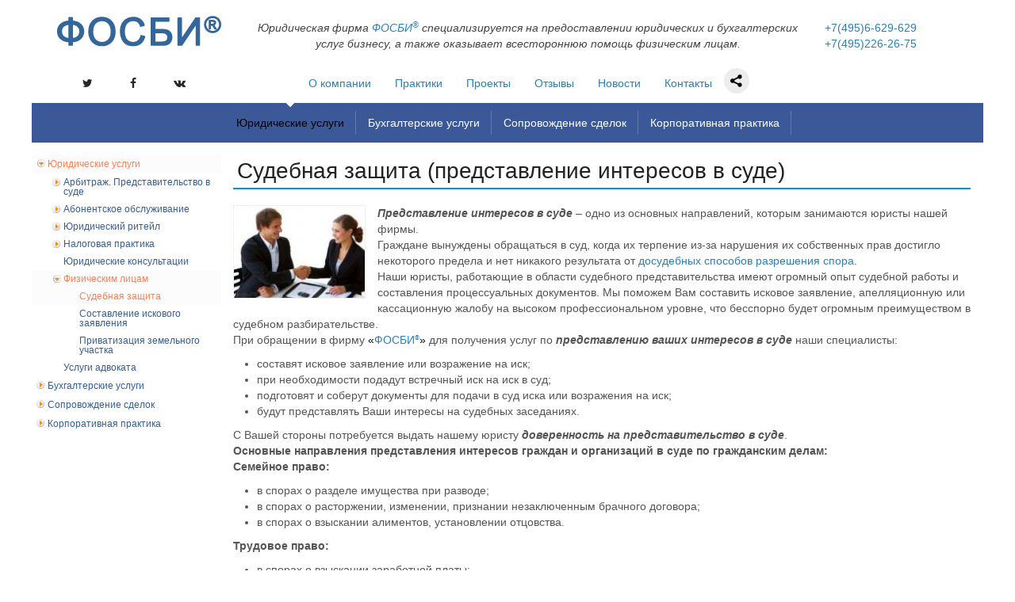

--- FILE ---
content_type: text/html; charset=utf-8
request_url: https://fosbi.ru/yuridicheskie-uslugi/fizicheskim-licam/sud.html
body_size: 90871
content:
<!DOCTYPE html>
<html lang="ru" prefix="og: http://ogp.me/ns# video: http://ogp.me/ns/video# ya: http://webmaster.yandex.ru/vocabularies/ article: http://ogp.me/ns/article#  profile: http://ogp.me/ns/profile#" >
<head itemscope itemtype="http://schema.org/WebSite">
    <title itemprop='name'>Судебная защита (представление интересов в суде) &mdash; Юридическая фирма &laquo;ФОСБИ&raquo;</title>
    <meta http-equiv="Content-Type" content="text/html; charset=utf-8">
    <meta name="viewport" content="width=device-width, initial-scale=1.0">
	<meta http-equiv="X-UA-Compatible" content="IE=edge">
					<link rel="shortcut icon" href="/upload/000/u1/a/3/75a92b06.png" type="image/x-icon">
	        <meta name="keywords" content="Юридические услуги физическим лицам, Услуги юриста, Услуги адвоката, Судебная защита, Представление интересов в суде, Представительство в суде, Взыскание долгов, судебное представительство">
		<meta name="description" content="Юридические услуги физическим лицам. Представление интересов в суде. Взыскание долгов. Споры. Судебная защита">
		<meta property="og:title" content="Судебная защита (представление интересов в суде)"/>
		<meta property="og:type" content="website" />
		<meta property="og:url" content="https://fosbi.ru/yuridicheskie-uslugi/fizicheskim-licam/sud.html" />
		<meta property="og:site_name" content="Юридическая фирма &laquo;ФОСБИ&raquo;"/>
		<meta property="og:description" content="Юридические услуги физическим лицам. Представление интересов в суде. Взыскание долгов. Споры. Судебная защита"/>
		<meta property="og:image" content="https://fosbi.ru/upload/000/u1/8/b/sudebnaja-zaschita-predstavlenie-interesov-v-sude-stphoto-normal.jpg"/>
		<meta property="og:image:secure_url" content="httpss://fosbi.ru/upload/000/u1/8/b/sudebnaja-zaschita-predstavlenie-interesov-v-sude-stphoto-normal.jpg"/>
		<meta property="og:image:type" content="image/jpeg"/>
		<meta property="og:image:height" content="147"/>
		<meta property="og:image:width" content="168"/>
		<link rel="canonical" href="https://fosbi.ru/yuridicheskie-uslugi/fizicheskim-licam/sud.html"/>
		<link rel="search" type="application/opensearchdescription+xml" href="/search/opensearch" title="Поиск на Юридическая фирма &laquo;ФОСБИ&raquo;" />
		<link rel="stylesheet" type="text/css" href="/templates/boxed/css/bootstrap.min.css?499241209">
		<link rel="stylesheet" type="text/css" href="/templates/boxed/css/boxedFont/style.css?499241209">
		<link rel="stylesheet" type="text/css" href="/templates/default/css/theme-text.css?499241209">
		<link rel="stylesheet" type="text/css" href="/templates/default/css/theme-layout.css?499241209">
		<link rel="stylesheet" type="text/css" href="/templates/default/css/theme-gui.css?499241209">
		<link rel="stylesheet" type="text/css" href="/templates/default/css/theme-widgets.css?499241209">
		<link rel="stylesheet" type="text/css" href="/templates/default/css/theme-content.css?499241209">
		<link rel="stylesheet" type="text/css" href="/templates/default/css/theme-modal.css?499241209">
		<link rel="stylesheet" type="text/css" href="/templates/boxed/css/responsive.css?ver=106&499241209">
		<link rel="stylesheet" type="text/css" href="/templates/boxed/css/hc-offcanvas-nav.css?499241209">
		<link rel="stylesheet" type="text/css" href="/templates/default/css/menu_toggle_3lvl.css?499241209">
		<script src="/templates/default/js/jquery.js?499241209" ></script>
		<script src="/templates/default/js/jquery-modal.js?499241209" ></script>
		<script src="/templates/default/js/core.js?499241209" ></script>
		<script src="/templates/default/js/modal.js?499241209" ></script>
		<script src="/templates/boxed/js/hc-offcanvas-nav.js?499241209" ></script>
		<script src="/templates/default/js/menu_toggle_3lvl.js?499241209" ></script>
			<meta name="csrf-token" content="7667fb35076815bcfa340ce3da552d23914dcf32ea0a63b57dc5f1b433ad92a4" />
	<link rel="stylesheet" type="text/css" href="/templates/boxed/css/styles.css?499241209">
	<link rel="stylesheet" type="text/css" href="/templates/boxed/css/my.css?499241209">
	<link rel="canonical" href="https://fosbi.ru/yuridicheskie-uslugi/fizicheskim-licam/sud.html" itemprop="url" />
    <style> 
body{
	background-color: #ffffff !important;
	background-image: none !important;
	}
 
.my_topbar .topbar_left,
#main_menu,
.topbar_search_button,
.topbar_search,
.my_socialicons li a:hover,
footer .footer_top,
nav#main_menu .menu ul li,
footer .widget .title::before,
#layout .widget > .title .links a,
#layout .widget_tabbed > .tabs .links a,
.widget_content_slider .items .item.active,
a.menu_mobile,
.topbar_right .wd_notices_icons li .wd_open_block .wd_ob_head,
#layout .is_blocks .widget_tags_cloud .tags_as_cloud li a:hover,
#layout .is_blocks .widget_tags_cloud .tags_as_list li:hover,
.hc-offcanvas-nav .nav-container,
.hc-offcanvas-nav .nav-wrapper,
.hc-offcanvas-nav ul
{background:#3b5998}
.topbar_right .menu li a:hover
{color:#3b5998}
footer .footer_top:before,.topbar_right .wd_notices_icons li .wd_open_block:after{
	border-bottom-color:#3b5998;
}
.my_logobox{
	padding:10px 15px;
	background-color: #ffffff !important;
	background-image: none !important;
	}

footer .footer_middle{
	background-image: none !important;
	}</style>
    	</head>
<body id="desktop_device_type" class="is_sidebar_left " itemscope itemtype="http://schema.org/WebPage">

    <div id="layout">

        		
		<header itemscope itemtype="http://schema.org/WPHeader">			
							<div class="my_logobox">
					<div class="row">
						<div class="col-sm-4 my_logo">
							<a href="/">
								<img src="/upload/000/u1/c/7/8979fb75.png" alt="Юридическая фирма &laquo;ФОСБИ&raquo;">
							</a>
															<p id="c_sitename" itemprop="name">Судебная защита (представление интересов в суде) &mdash; Юридическая фирма &laquo;ФОСБИ&raquo;</p>
														<p id="c_sitedesc" itemprop="description">Юридические услуги физическим лицам. Представление интересов в суде. Взыскание долгов. Споры. Судебная защита</p>
						</div>
													<div class="col-sm-8 my_banner">						
								<figure class="topbar_banner">
									<div class="widget" id="widget_wrapper_52">
        <div class="body">
        <div class="widget_html_block"><div id=""><div class="">
        <div style="float: left; margin-bottom: 5px;text-align: center;"><em>Юридическая фирма&nbsp;<a href="/about">ФOСБИ<sup>&reg;</sup></a> специализируется на предоставлении юридических и бухгалтерских<br />
    услуг бизнесу, а также оказывает всестороннюю помощь физическим лицам.</em></div>
    <div style="text-align: right; float: right; width: 150px;"><a href="tel: +74956629629"> +7(495)6-629-629</a><br><a href="tel: +74952262675"> +7(495)226-26-75</a>
    </div></div></div></div>

    </div>
    </div>								</figure>						
							</div>
											</div>
				</div>
						<div class="my_topbar">
									<div class="topbar_left my_topbar">
						<div class="widget_html_block"><ul class="my_socialicons">
    <li><a href="https://twitter.com/Fosbi"><i class="bx-twitter"></i></a></li>
	<li><a href="https://www.facebook.com/fosbi.ru"><i class="bx-facebook-f"></i></a></li>
	<li><a href="https://vk.com/club23483556"><i class="bx-vk"></i></a></li>
</ul></div>

					</div>
								<div class="topbar_right">
					<ul class="menu">

    
    
        
        
        
        <li >
                            <a title="О компании" class="item" href="/about" target="_self" >
                    <span class="wrap">
                        О компании                                            </span>
                </a>
            
            
        
    
        
                    </li>
        
        
        <li >
                            <a title="Практики" class="item" href="/practices" target="_self" >
                    <span class="wrap">
                        Практики                                            </span>
                </a>
            
            
        
    
        
                    </li>
        
        
        <li >
                            <a title="Проекты" class="item" href="/nashi-proekty" target="_self" >
                    <span class="wrap">
                        Проекты                                            </span>
                </a>
            
            
        
    
        
                    </li>
        
        
        <li >
                            <a title="Отзывы" class="item" href="/faq/otzyvy-i-predlozhenija" target="_self" >
                    <span class="wrap">
                        Отзывы                                            </span>
                </a>
            
            
        
    
        
                    </li>
        
        
        <li >
                            <a title="Новости" class="item" href="/news" target="_self" >
                    <span class="wrap">
                        Новости                                            </span>
                </a>
            
            
        
    
        
                    </li>
        
        
        <li >
                            <a title="Контакты" class="item" href="/contacts" target="_self" >
                    <span class="wrap">
                        Контакты                                            </span>
                </a>
            
            
        
    
            </li></ul>
    <div class="widget_html_block"><script src="https://yastatic.net/share2/share.js"></script>
<div class="ya-share2" data-curtain data-limit="0" data-more-button-type="short" data-services="vkontakte,facebook,twitter,whatsapp"></div></div>

				</div>
				
			</div>
							<nav id="main_menu">
					<ul class="menu">

    
    
        
        
        
        <li class="active folder">
                            <a title="Юридические услуги" class="item" href="/yuridicheskie-uslugi" target="_self" >
                    <span class="wrap">
                        Юридические услуги                                            </span>
                </a>
            
            <ul>
        
    
        
        
        
        <li class="folder">
                            <a title="Арбитраж. Представительство в суде" class="item" href="/yuridicheskie-uslugi/arbitrazh-predstavitelstvo-v-sude" target="_self" >
                    <span class="wrap">
                        Арбитраж. Представительство в суде                                            </span>
                </a>
            
            <ul>
        
    
        
        
        
        <li >
                            <a title="Представительство интересов в суде" class="item" href="/yuridicheskie-uslugi/arbitrazh-predstavitelstvo-v-sude/predstavitelstvo-interesov-v-sude.html" target="_self" >
                    <span class="wrap">
                        Представительство интересов в суде                                            </span>
                </a>
            
            
        
    
        
                    </li>
        
        
        <li >
                            <a title="Составление претензий" class="item" href="/yuridicheskie-uslugi/arbitrazh-predstavitelstvo-v-sude/pretenzia.html" target="_self" >
                    <span class="wrap">
                        Составление претензий                                            </span>
                </a>
            
            
        
    
        
                    </li>
        
        
        <li >
                            <a title="Исковое заявление" class="item" href="/yuridicheskie-uslugi/arbitrazh-predstavitelstvo-v-sude/isk.html" target="_self" >
                    <span class="wrap">
                        Исковое заявление                                            </span>
                </a>
            
            
        
    
        
                    </li>
        
        
        <li >
                            <a title="Досудебное урегулирование споров" class="item" href="/yuridicheskie-uslugi/arbitrazh-predstavitelstvo-v-sude/dosudebnoe-uregulirovanie-sporov.html" target="_self" >
                    <span class="wrap">
                        Досудебное урегулирование споров                                            </span>
                </a>
            
            
        
    
                    </li></ul>
        
                    </li>
        
        
        <li class="folder">
                            <a title="Абонентское обслуживание" class="item" href="/yuridicheskie-uslugi/abonentskoe-obsluzhivanie" target="_self" >
                    <span class="wrap">
                        Абонентское обслуживание                                            </span>
                </a>
            
            <ul>
        
    
        
        
        
        <li >
                            <a title="Тестовая юридическая проверка" class="item" href="/yuridicheskie-uslugi/abonentskoe-obsluzhivanie/testovaja-yuridicheskaja-proverka.html" target="_self" >
                    <span class="wrap">
                        Тестовая юридическая проверка                                            </span>
                </a>
            
            
        
    
                    </li></ul>
        
                    </li>
        
        
        <li class="folder">
                            <a title="Юридический ритейл" class="item" href="/yuridicheskie-uslugi/yuridicheskii-riteil" target="_self" >
                    <span class="wrap">
                        Юридический ритейл                                            </span>
                </a>
            
            <ul>
        
    
        
        
        
        <li >
                            <a title="Судопроизводство" class="item" href="/yuridicheskie-uslugi/yuridicheskii-riteil/sudoproizvodstvo.html" target="_self" >
                    <span class="wrap">
                        Судопроизводство                                            </span>
                </a>
            
            
        
    
        
                    </li>
        
        
        <li >
                            <a title="Работа с физическими лицами" class="item" href="/yuridicheskie-uslugi/yuridicheskii-riteil/rabota-s-fizicheskimi-licami.html" target="_self" >
                    <span class="wrap">
                        Работа с физическими лицами                                            </span>
                </a>
            
            
        
    
        
                    </li>
        
        
        <li >
                            <a title="Корпоративное право" class="item" href="/yuridicheskie-uslugi/yuridicheskii-riteil/korporativnoe-pravo.html" target="_self" >
                    <span class="wrap">
                        Корпоративное право                                            </span>
                </a>
            
            
        
    
        
                    </li>
        
        
        <li >
                            <a title="Операции с имущественными комплексами и активами" class="item" href="/yuridicheskie-uslugi/yuridicheskii-riteil/operaci-s-imuschestvenymi-kompleksami-i-aktivami.html" target="_self" >
                    <span class="wrap">
                        Операции с имущественными комплексами и активами                                            </span>
                </a>
            
            
        
    
                    </li></ul>
        
                    </li>
        
        
        <li class="folder">
                            <a title="Налоговая практика" class="item" href="/yuridicheskie-uslugi/nalogovaja-praktika" target="_self" >
                    <span class="wrap">
                        Налоговая практика                                            </span>
                </a>
            
            <ul>
        
    
        
        
        
        <li >
                            <a title="Споры с налоговыми органами" class="item" href="/yuridicheskie-uslugi/nalogovaja-praktika/spory-nalogovye.html" target="_self" >
                    <span class="wrap">
                        Споры с налоговыми органами                                            </span>
                </a>
            
            
        
    
        
                    </li>
        
        
        <li >
                            <a title="Консультации по налогообложению" class="item" href="/yuridicheskie-uslugi/nalogovaja-praktika/nalogi-consult.html" target="_self" >
                    <span class="wrap">
                        Консультации по налогообложению                                            </span>
                </a>
            
            
        
    
                    </li></ul>
        
                    </li>
        
        
        <li >
                            <a title="Юридические консультации" class="item" href="/yuridicheskie-uslugi/yuridicheskie-konsultaci" target="_self" >
                    <span class="wrap">
                        Юридические консультации                                            </span>
                </a>
            
            
        
    
        
                    </li>
        
        
        <li class="active folder">
                            <a title="Физическим лицам" class="item" href="/yuridicheskie-uslugi/fizicheskim-licam" target="_self" >
                    <span class="wrap">
                        Физическим лицам                                            </span>
                </a>
            
            <ul>
        
    
        
        
        
        <li class="active">
                            <a title="Судебная защита" class="item" href="/yuridicheskie-uslugi/fizicheskim-licam/sud.html" target="_self" >
                    <span class="wrap">
                        Судебная защита                                            </span>
                </a>
            
            
        
    
        
                    </li>
        
        
        <li >
                            <a title="Составление искового заявления" class="item" href="/yuridicheskie-uslugi/fizicheskim-licam/sostavlenie-iskovogo-zajavlenija.html" target="_self" >
                    <span class="wrap">
                        Составление искового заявления                                            </span>
                </a>
            
            
        
    
        
                    </li>
        
        
        <li >
                            <a title="Приватизация земельного участка" class="item" href="/yuridicheskie-uslugi/fizicheskim-licam/privatizacija-zemelnogo-uchastka.html" target="_self" >
                    <span class="wrap">
                        Приватизация земельного участка                                            </span>
                </a>
            
            
        
    
                    </li></ul>
        
                    </li>
        
        
        <li >
                            <a title="Услуги адвоката" class="item" href="/yuridicheskie-uslugi/uslugi-advokata" target="_self" >
                    <span class="wrap">
                        Услуги адвоката                                            </span>
                </a>
            
            
        
    
                    </li></ul>
        
                    </li>
        
        
        <li class="folder">
                            <a title="Бухгалтерские услуги" class="item" href="/buhgalterskie-uslugi" target="_self" >
                    <span class="wrap">
                        Бухгалтерские услуги                                            </span>
                </a>
            
            <ul>
        
    
        
        
        
        <li >
                            <a title="Бухгалтерская проверка" class="item" href="/buhgalterskie-uslugi/test-account-check.html" target="_self" >
                    <span class="wrap">
                        Бухгалтерская проверка                                            </span>
                </a>
            
            
        
    
        
                    </li>
        
        
        <li >
                            <a title="Ведение бухгалтерского учета" class="item" href="/buhgalterskie-uslugi/vedenie-buhgalterskogo-ucheta.html" target="_self" >
                    <span class="wrap">
                        Ведение бухгалтерского учета                                            </span>
                </a>
            
            
        
    
        
                    </li>
        
        
        <li >
                            <a title="Бухгалтерское сопровождение" class="item" href="/buhgalterskie-uslugi/buhgalterskoe-soprovozhdenie.html" target="_self" >
                    <span class="wrap">
                        Бухгалтерское сопровождение                                            </span>
                </a>
            
            
        
    
        
                    </li>
        
        
        <li >
                            <a title="Составление и сдача отчетности" class="item" href="/buhgalterskie-uslugi/sostavlenie-i-sdacha-otchetnosti-nalogovaja-otchetnost.html" target="_self" >
                    <span class="wrap">
                        Составление и сдача отчетности                                            </span>
                </a>
            
            
        
    
        
                    </li>
        
        
        <li >
                            <a title="Бухгалтерские и налоговые консультации" class="item" href="/buhgalterskie-uslugi/buhgalterskie-i-nalogovye-konsultaci.html" target="_self" >
                    <span class="wrap">
                        Бухгалтерские и налоговые консультации                                            </span>
                </a>
            
            
        
    
                    </li></ul>
        
                    </li>
        
        
        <li class="folder">
                            <a title="Сопровождение сделок" class="item" href="/soprovozhdenie-sdelok" target="_self" >
                    <span class="wrap">
                        Сопровождение сделок                                            </span>
                </a>
            
            <ul>
        
    
        
        
        
        <li >
                            <a title="Due Diligence" class="item" href="/soprovozhdenie-sdelok/due-diligence.html" target="_self" >
                    <span class="wrap">
                        Due Diligence                                            </span>
                </a>
            
            
        
    
        
                    </li>
        
        
        <li >
                            <a title="Сделки с жилыми помещениями" class="item" href="/soprovozhdenie-sdelok/registracija-prav-na-zhilye-pomeschenija.html" target="_self" >
                    <span class="wrap">
                        Сделки с жилыми помещениями                                            </span>
                </a>
            
            
        
    
        
                    </li>
        
        
        <li >
                            <a title="Сделки с коммерческой недвижимостью и правами на нее" class="item" href="/soprovozhdenie-sdelok/registracija-prav-na-nezhilye-pomeschenija.html" target="_self" >
                    <span class="wrap">
                        Сделки с коммерческой недвижимостью и правами на нее                                            </span>
                </a>
            
            
        
    
        
                    </li>
        
        
        <li >
                            <a title="Сделки с земельными участками и правами на них" class="item" href="/soprovozhdenie-sdelok/registracija-prav-na-zemelnye-uchastki.html" target="_self" >
                    <span class="wrap">
                        Сделки с земельными участками и правами на них                                            </span>
                </a>
            
            
        
    
                    </li></ul>
        
                    </li>
        
        
        <li class="folder">
                            <a title="Корпоративная практика" class="item" href="/korporativnaja-praktika" target="_self" >
                    <span class="wrap">
                        Корпоративная практика                                            </span>
                </a>
            
            <ul>
        
    
        
        
        
        <li >
                            <a title="Регистрация юридических лиц" class="item" href="/korporativnaja-praktika/registration-legal.html" target="_self" >
                    <span class="wrap">
                        Регистрация юридических лиц                                            </span>
                </a>
            
            
        
    
        
                    </li>
        
        
        <li >
                            <a title="Регистрация ООО" class="item" href="/korporativnaja-praktika/registration-ooo.html" target="_self" >
                    <span class="wrap">
                        Регистрация ООО                                            </span>
                </a>
            
            
        
    
        
                    </li>
        
        
        <li >
                            <a title="Внесение изменений в учредительные документы" class="item" href="/korporativnaja-praktika/add-change.html" target="_self" >
                    <span class="wrap">
                        Внесение изменений в учредительные документы                                            </span>
                </a>
            
            
        
    
        
                    </li>
        
        
        <li >
                            <a title="Регистрация и ликвидация индивидуальных предпринимателей" class="item" href="/korporativnaja-praktika/pboul.html" target="_self" >
                    <span class="wrap">
                        Регистрация и ликвидация индивидуальных предпринимателей                                            </span>
                </a>
            
            
        
    
        
                    </li>
        
        
        <li >
                            <a title="Ликвидация компании (ликвидация юридического лица)" class="item" href="/korporativnaja-praktika/likvidacija-kompani.html" target="_self" >
                    <span class="wrap">
                        Ликвидация компании (ликвидация юридического лица)                                            </span>
                </a>
            
            
        
    
        
                    </li>
        
        
        <li >
                            <a title="Банкротство" class="item" href="/bankrotstvo.html" target="_self" >
                    <span class="wrap">
                        Банкротство                                            </span>
                </a>
            
            
        
    
            </li></ul>
            </li></ul>
    				</nav>
				<a href="javascript:void(0);" class="menu_mobile is_mm" style="display:none">
	<i class="bx-bars"></i> &nbsp; Меню</a>
<nav id="menu_mobile" style="display:none">
	<ul class="menu">

    
    
        
        
        
        <li class="active folder">
                            <a title="Юридические услуги" class="item" href="/yuridicheskie-uslugi" target="_self" >
                    <span class="wrap">
                        Юридические услуги                                            </span>
                </a>
            
            <ul>
        
    
        
        
        
        <li class="folder">
                            <a title="Арбитраж. Представительство в суде" class="item" href="/yuridicheskie-uslugi/arbitrazh-predstavitelstvo-v-sude" target="_self" >
                    <span class="wrap">
                        Арбитраж. Представительство в суде                                            </span>
                </a>
            
            <ul>
        
    
        
        
        
        <li >
                            <a title="Представительство интересов в суде" class="item" href="/yuridicheskie-uslugi/arbitrazh-predstavitelstvo-v-sude/predstavitelstvo-interesov-v-sude.html" target="_self" >
                    <span class="wrap">
                        Представительство интересов в суде                                            </span>
                </a>
            
            
        
    
        
                    </li>
        
        
        <li >
                            <a title="Составление претензий" class="item" href="/yuridicheskie-uslugi/arbitrazh-predstavitelstvo-v-sude/pretenzia.html" target="_self" >
                    <span class="wrap">
                        Составление претензий                                            </span>
                </a>
            
            
        
    
        
                    </li>
        
        
        <li >
                            <a title="Исковое заявление" class="item" href="/yuridicheskie-uslugi/arbitrazh-predstavitelstvo-v-sude/isk.html" target="_self" >
                    <span class="wrap">
                        Исковое заявление                                            </span>
                </a>
            
            
        
    
        
                    </li>
        
        
        <li >
                            <a title="Досудебное урегулирование споров" class="item" href="/yuridicheskie-uslugi/arbitrazh-predstavitelstvo-v-sude/dosudebnoe-uregulirovanie-sporov.html" target="_self" >
                    <span class="wrap">
                        Досудебное урегулирование споров                                            </span>
                </a>
            
            
        
    
                    </li></ul>
        
                    </li>
        
        
        <li class="folder">
                            <a title="Абонентское обслуживание" class="item" href="/yuridicheskie-uslugi/abonentskoe-obsluzhivanie" target="_self" >
                    <span class="wrap">
                        Абонентское обслуживание                                            </span>
                </a>
            
            <ul>
        
    
        
        
        
        <li >
                            <a title="Тестовая юридическая проверка" class="item" href="/yuridicheskie-uslugi/abonentskoe-obsluzhivanie/testovaja-yuridicheskaja-proverka.html" target="_self" >
                    <span class="wrap">
                        Тестовая юридическая проверка                                            </span>
                </a>
            
            
        
    
                    </li></ul>
        
                    </li>
        
        
        <li class="folder">
                            <a title="Юридический ритейл" class="item" href="/yuridicheskie-uslugi/yuridicheskii-riteil" target="_self" >
                    <span class="wrap">
                        Юридический ритейл                                            </span>
                </a>
            
            <ul>
        
    
        
        
        
        <li >
                            <a title="Судопроизводство" class="item" href="/yuridicheskie-uslugi/yuridicheskii-riteil/sudoproizvodstvo.html" target="_self" >
                    <span class="wrap">
                        Судопроизводство                                            </span>
                </a>
            
            
        
    
        
                    </li>
        
        
        <li >
                            <a title="Работа с физическими лицами" class="item" href="/yuridicheskie-uslugi/yuridicheskii-riteil/rabota-s-fizicheskimi-licami.html" target="_self" >
                    <span class="wrap">
                        Работа с физическими лицами                                            </span>
                </a>
            
            
        
    
        
                    </li>
        
        
        <li >
                            <a title="Корпоративное право" class="item" href="/yuridicheskie-uslugi/yuridicheskii-riteil/korporativnoe-pravo.html" target="_self" >
                    <span class="wrap">
                        Корпоративное право                                            </span>
                </a>
            
            
        
    
        
                    </li>
        
        
        <li >
                            <a title="Операции с имущественными комплексами и активами" class="item" href="/yuridicheskie-uslugi/yuridicheskii-riteil/operaci-s-imuschestvenymi-kompleksami-i-aktivami.html" target="_self" >
                    <span class="wrap">
                        Операции с имущественными комплексами и активами                                            </span>
                </a>
            
            
        
    
                    </li></ul>
        
                    </li>
        
        
        <li class="folder">
                            <a title="Налоговая практика" class="item" href="/yuridicheskie-uslugi/nalogovaja-praktika" target="_self" >
                    <span class="wrap">
                        Налоговая практика                                            </span>
                </a>
            
            <ul>
        
    
        
        
        
        <li >
                            <a title="Споры с налоговыми органами" class="item" href="/yuridicheskie-uslugi/nalogovaja-praktika/spory-nalogovye.html" target="_self" >
                    <span class="wrap">
                        Споры с налоговыми органами                                            </span>
                </a>
            
            
        
    
        
                    </li>
        
        
        <li >
                            <a title="Консультации по налогообложению" class="item" href="/yuridicheskie-uslugi/nalogovaja-praktika/nalogi-consult.html" target="_self" >
                    <span class="wrap">
                        Консультации по налогообложению                                            </span>
                </a>
            
            
        
    
                    </li></ul>
        
                    </li>
        
        
        <li >
                            <a title="Юридические консультации" class="item" href="/yuridicheskie-uslugi/yuridicheskie-konsultaci" target="_self" >
                    <span class="wrap">
                        Юридические консультации                                            </span>
                </a>
            
            
        
    
        
                    </li>
        
        
        <li class="active folder">
                            <a title="Физическим лицам" class="item" href="/yuridicheskie-uslugi/fizicheskim-licam" target="_self" >
                    <span class="wrap">
                        Физическим лицам                                            </span>
                </a>
            
            <ul>
        
    
        
        
        
        <li class="active">
                            <a title="Судебная защита" class="item" href="/yuridicheskie-uslugi/fizicheskim-licam/sud.html" target="_self" >
                    <span class="wrap">
                        Судебная защита                                            </span>
                </a>
            
            
        
    
        
                    </li>
        
        
        <li >
                            <a title="Составление искового заявления" class="item" href="/yuridicheskie-uslugi/fizicheskim-licam/sostavlenie-iskovogo-zajavlenija.html" target="_self" >
                    <span class="wrap">
                        Составление искового заявления                                            </span>
                </a>
            
            
        
    
        
                    </li>
        
        
        <li >
                            <a title="Приватизация земельного участка" class="item" href="/yuridicheskie-uslugi/fizicheskim-licam/privatizacija-zemelnogo-uchastka.html" target="_self" >
                    <span class="wrap">
                        Приватизация земельного участка                                            </span>
                </a>
            
            
        
    
                    </li></ul>
        
                    </li>
        
        
        <li >
                            <a title="Услуги адвоката" class="item" href="/yuridicheskie-uslugi/uslugi-advokata" target="_self" >
                    <span class="wrap">
                        Услуги адвоката                                            </span>
                </a>
            
            
        
    
                    </li></ul>
        
                    </li>
        
        
        <li class="folder">
                            <a title="Бухгалтерские услуги" class="item" href="/buhgalterskie-uslugi" target="_self" >
                    <span class="wrap">
                        Бухгалтерские услуги                                            </span>
                </a>
            
            <ul>
        
    
        
        
        
        <li >
                            <a title="Бухгалтерская проверка" class="item" href="/buhgalterskie-uslugi/test-account-check.html" target="_self" >
                    <span class="wrap">
                        Бухгалтерская проверка                                            </span>
                </a>
            
            
        
    
        
                    </li>
        
        
        <li >
                            <a title="Ведение бухгалтерского учета" class="item" href="/buhgalterskie-uslugi/vedenie-buhgalterskogo-ucheta.html" target="_self" >
                    <span class="wrap">
                        Ведение бухгалтерского учета                                            </span>
                </a>
            
            
        
    
        
                    </li>
        
        
        <li >
                            <a title="Бухгалтерское сопровождение" class="item" href="/buhgalterskie-uslugi/buhgalterskoe-soprovozhdenie.html" target="_self" >
                    <span class="wrap">
                        Бухгалтерское сопровождение                                            </span>
                </a>
            
            
        
    
        
                    </li>
        
        
        <li >
                            <a title="Составление и сдача отчетности" class="item" href="/buhgalterskie-uslugi/sostavlenie-i-sdacha-otchetnosti-nalogovaja-otchetnost.html" target="_self" >
                    <span class="wrap">
                        Составление и сдача отчетности                                            </span>
                </a>
            
            
        
    
        
                    </li>
        
        
        <li >
                            <a title="Бухгалтерские и налоговые консультации" class="item" href="/buhgalterskie-uslugi/buhgalterskie-i-nalogovye-konsultaci.html" target="_self" >
                    <span class="wrap">
                        Бухгалтерские и налоговые консультации                                            </span>
                </a>
            
            
        
    
                    </li></ul>
        
                    </li>
        
        
        <li class="folder">
                            <a title="Сопровождение сделок" class="item" href="/soprovozhdenie-sdelok" target="_self" >
                    <span class="wrap">
                        Сопровождение сделок                                            </span>
                </a>
            
            <ul>
        
    
        
        
        
        <li >
                            <a title="Due Diligence" class="item" href="/soprovozhdenie-sdelok/due-diligence.html" target="_self" >
                    <span class="wrap">
                        Due Diligence                                            </span>
                </a>
            
            
        
    
        
                    </li>
        
        
        <li >
                            <a title="Сделки с жилыми помещениями" class="item" href="/soprovozhdenie-sdelok/registracija-prav-na-zhilye-pomeschenija.html" target="_self" >
                    <span class="wrap">
                        Сделки с жилыми помещениями                                            </span>
                </a>
            
            
        
    
        
                    </li>
        
        
        <li >
                            <a title="Сделки с коммерческой недвижимостью и правами на нее" class="item" href="/soprovozhdenie-sdelok/registracija-prav-na-nezhilye-pomeschenija.html" target="_self" >
                    <span class="wrap">
                        Сделки с коммерческой недвижимостью и правами на нее                                            </span>
                </a>
            
            
        
    
        
                    </li>
        
        
        <li >
                            <a title="Сделки с земельными участками и правами на них" class="item" href="/soprovozhdenie-sdelok/registracija-prav-na-zemelnye-uchastki.html" target="_self" >
                    <span class="wrap">
                        Сделки с земельными участками и правами на них                                            </span>
                </a>
            
            
        
    
                    </li></ul>
        
                    </li>
        
        
        <li class="folder">
                            <a title="Корпоративная практика" class="item" href="/korporativnaja-praktika" target="_self" >
                    <span class="wrap">
                        Корпоративная практика                                            </span>
                </a>
            
            <ul>
        
    
        
        
        
        <li >
                            <a title="Регистрация юридических лиц" class="item" href="/korporativnaja-praktika/registration-legal.html" target="_self" >
                    <span class="wrap">
                        Регистрация юридических лиц                                            </span>
                </a>
            
            
        
    
        
                    </li>
        
        
        <li >
                            <a title="Регистрация ООО" class="item" href="/korporativnaja-praktika/registration-ooo.html" target="_self" >
                    <span class="wrap">
                        Регистрация ООО                                            </span>
                </a>
            
            
        
    
        
                    </li>
        
        
        <li >
                            <a title="Внесение изменений в учредительные документы" class="item" href="/korporativnaja-praktika/add-change.html" target="_self" >
                    <span class="wrap">
                        Внесение изменений в учредительные документы                                            </span>
                </a>
            
            
        
    
        
                    </li>
        
        
        <li >
                            <a title="Регистрация и ликвидация индивидуальных предпринимателей" class="item" href="/korporativnaja-praktika/pboul.html" target="_self" >
                    <span class="wrap">
                        Регистрация и ликвидация индивидуальных предпринимателей                                            </span>
                </a>
            
            
        
    
        
                    </li>
        
        
        <li >
                            <a title="Ликвидация компании (ликвидация юридического лица)" class="item" href="/korporativnaja-praktika/likvidacija-kompani.html" target="_self" >
                    <span class="wrap">
                        Ликвидация компании (ликвидация юридического лица)                                            </span>
                </a>
            
            
        
    
        
                    </li>
        
        
        <li >
                            <a title="Банкротство" class="item" href="/bankrotstvo.html" target="_self" >
                    <span class="wrap">
                        Банкротство                                            </span>
                </a>
            
            
        
    
            </li></ul>
            </li></ul>
    </nav>					</header>
		
		

				
				
				
		<main>
			<div class="row" style="background:#f9f9f9">
			
									<aside class="col-sm-4" itemscope itemtype="http://schema.org/WPSideBar">
						<div id="widget_pos_right-top"></div>
						<div id="widget_pos_right-center"><div class="widget  treeview" id="widget_wrapper_65">
        <div class="body">
        

<div class="box">
    <div class="box-content" id="menu_toggle_3lvl">

    
    
        
        
        
        <ul><li class="active has-sub">

                
				<a title="Юридические услуги" class="category-name-a"  href="/yuridicheskie-uslugi"  target="_self">
                    <span class="wrap">
                        Юридические услуги                                            </span>
                </a>
				<a class="toggle-a" href="/yuridicheskie-uslugi" style=""></a>				
			

            
        
    
        
        
        
        <ul><li class="has-sub">

            	
				<a title="Арбитраж. Представительство в суде" class="list-group-item"  href="/yuridicheskie-uslugi/arbitrazh-predstavitelstvo-v-sude"  target="_self">
                    <span class="wrap">
                        Арбитраж. Представительство в суде                                            </span>
                </a>
				<a class="toggle-a" href="/yuridicheskie-uslugi/arbitrazh-predstavitelstvo-v-sude" style=""></a>			
			

            
        
    
        
        
        
        <ul><li >

            				<a title="Представительство интересов в суде"  href="/yuridicheskie-uslugi/arbitrazh-predstavitelstvo-v-sude/predstavitelstvo-interesov-v-sude.html"  target="_self">
                    <span class="wrap">
                        Представительство интересов в суде                                            </span>
                </a>			
			

            
        
    
        
                    </li></ul>
        
        
        <ul><li >

            				<a title="Составление претензий"  href="/yuridicheskie-uslugi/arbitrazh-predstavitelstvo-v-sude/pretenzia.html"  target="_self">
                    <span class="wrap">
                        Составление претензий                                            </span>
                </a>			
			

            
        
    
        
                    </li></ul>
        
        
        <ul><li >

            				<a title="Исковое заявление"  href="/yuridicheskie-uslugi/arbitrazh-predstavitelstvo-v-sude/isk.html"  target="_self">
                    <span class="wrap">
                        Исковое заявление                                            </span>
                </a>			
			

            
        
    
        
                    </li></ul>
        
        
        <ul><li >

            				<a title="Досудебное урегулирование споров"  href="/yuridicheskie-uslugi/arbitrazh-predstavitelstvo-v-sude/dosudebnoe-uregulirovanie-sporov.html"  target="_self">
                    <span class="wrap">
                        Досудебное урегулирование споров                                            </span>
                </a>			
			

            
        
    
                    </li></ul>
        
                    </li></ul>
        
        
        <ul><li class="has-sub">

            	
				<a title="Абонентское обслуживание" class="list-group-item"  href="/yuridicheskie-uslugi/abonentskoe-obsluzhivanie"  target="_self">
                    <span class="wrap">
                        Абонентское обслуживание                                            </span>
                </a>
				<a class="toggle-a" href="/yuridicheskie-uslugi/abonentskoe-obsluzhivanie" style=""></a>			
			

            
        
    
        
        
        
        <ul><li >

            				<a title="Тестовая юридическая проверка"  href="/yuridicheskie-uslugi/abonentskoe-obsluzhivanie/testovaja-yuridicheskaja-proverka.html"  target="_self">
                    <span class="wrap">
                        Тестовая юридическая проверка                                            </span>
                </a>			
			

            
        
    
                    </li></ul>
        
                    </li></ul>
        
        
        <ul><li class="has-sub">

            	
				<a title="Юридический ритейл" class="list-group-item"  href="/yuridicheskie-uslugi/yuridicheskii-riteil"  target="_self">
                    <span class="wrap">
                        Юридический ритейл                                            </span>
                </a>
				<a class="toggle-a" href="/yuridicheskie-uslugi/yuridicheskii-riteil" style=""></a>			
			

            
        
    
        
        
        
        <ul><li >

            				<a title="Судопроизводство"  href="/yuridicheskie-uslugi/yuridicheskii-riteil/sudoproizvodstvo.html"  target="_self">
                    <span class="wrap">
                        Судопроизводство                                            </span>
                </a>			
			

            
        
    
        
                    </li></ul>
        
        
        <ul><li >

            				<a title="Работа с физическими лицами"  href="/yuridicheskie-uslugi/yuridicheskii-riteil/rabota-s-fizicheskimi-licami.html"  target="_self">
                    <span class="wrap">
                        Работа с физическими лицами                                            </span>
                </a>			
			

            
        
    
        
                    </li></ul>
        
        
        <ul><li >

            				<a title="Корпоративное право"  href="/yuridicheskie-uslugi/yuridicheskii-riteil/korporativnoe-pravo.html"  target="_self">
                    <span class="wrap">
                        Корпоративное право                                            </span>
                </a>			
			

            
        
    
        
                    </li></ul>
        
        
        <ul><li >

            				<a title="Операции с имущественными комплексами и активами"  href="/yuridicheskie-uslugi/yuridicheskii-riteil/operaci-s-imuschestvenymi-kompleksami-i-aktivami.html"  target="_self">
                    <span class="wrap">
                        Операции с имущественными комплексами и активами                                            </span>
                </a>			
			

            
        
    
                    </li></ul>
        
                    </li></ul>
        
        
        <ul><li class="has-sub">

            	
				<a title="Налоговая практика" class="list-group-item"  href="/yuridicheskie-uslugi/nalogovaja-praktika"  target="_self">
                    <span class="wrap">
                        Налоговая практика                                            </span>
                </a>
				<a class="toggle-a" href="/yuridicheskie-uslugi/nalogovaja-praktika" style=""></a>			
			

            
        
    
        
        
        
        <ul><li >

            				<a title="Споры с налоговыми органами"  href="/yuridicheskie-uslugi/nalogovaja-praktika/spory-nalogovye.html"  target="_self">
                    <span class="wrap">
                        Споры с налоговыми органами                                            </span>
                </a>			
			

            
        
    
        
                    </li></ul>
        
        
        <ul><li >

            				<a title="Консультации по налогообложению"  href="/yuridicheskie-uslugi/nalogovaja-praktika/nalogi-consult.html"  target="_self">
                    <span class="wrap">
                        Консультации по налогообложению                                            </span>
                </a>			
			

            
        
    
                    </li></ul>
        
                    </li></ul>
        
        
        <ul><li >

            	
				<a title="Юридические консультации" class="list-group-item"  href="/yuridicheskie-uslugi/yuridicheskie-konsultaci"  target="_self">
                    <span class="wrap">
                        Юридические консультации                                            </span>
                </a>
				<a class="toggle-a" href="/yuridicheskie-uslugi/yuridicheskie-konsultaci" style="display: none"></a>			
			

            
        
    
        
                    </li></ul>
        
        
        <ul><li class="active has-sub">

            	
				<a title="Физическим лицам" class="list-group-item"  href="/yuridicheskie-uslugi/fizicheskim-licam"  target="_self">
                    <span class="wrap">
                        Физическим лицам                                            </span>
                </a>
				<a class="toggle-a" href="/yuridicheskie-uslugi/fizicheskim-licam" style=""></a>			
			

            
        
    
        
        
        
        <ul><li class="active">

            				<a title="Судебная защита"  href="/yuridicheskie-uslugi/fizicheskim-licam/sud.html"  target="_self">
                    <span class="wrap">
                        Судебная защита                                            </span>
                </a>			
			

            
        
    
        
                    </li></ul>
        
        
        <ul><li >

            				<a title="Составление искового заявления"  href="/yuridicheskie-uslugi/fizicheskim-licam/sostavlenie-iskovogo-zajavlenija.html"  target="_self">
                    <span class="wrap">
                        Составление искового заявления                                            </span>
                </a>			
			

            
        
    
        
                    </li></ul>
        
        
        <ul><li >

            				<a title="Приватизация земельного участка"  href="/yuridicheskie-uslugi/fizicheskim-licam/privatizacija-zemelnogo-uchastka.html"  target="_self">
                    <span class="wrap">
                        Приватизация земельного участка                                            </span>
                </a>			
			

            
        
    
                    </li></ul>
        
                    </li></ul>
        
        
        <ul><li >

            	
				<a title="Услуги адвоката" class="list-group-item"  href="/yuridicheskie-uslugi/uslugi-advokata"  target="_self">
                    <span class="wrap">
                        Услуги адвоката                                            </span>
                </a>
				<a class="toggle-a" href="/yuridicheskie-uslugi/uslugi-advokata" style="display: none"></a>			
			

            
        
    
                    </li></ul>
        
                    </li></ul>
        
        
        <ul><li class="has-sub">

                
				<a title="Бухгалтерские услуги" class="category-name-a"  href="/buhgalterskie-uslugi"  target="_self">
                    <span class="wrap">
                        Бухгалтерские услуги                                            </span>
                </a>
				<a class="toggle-a" href="/buhgalterskie-uslugi" style=""></a>				
			

            
        
    
        
        
        
        <ul><li >

            	
				<a title="Бухгалтерская проверка" class="list-group-item"  href="/buhgalterskie-uslugi/test-account-check.html"  target="_self">
                    <span class="wrap">
                        Бухгалтерская проверка                                            </span>
                </a>
				<a class="toggle-a" href="/buhgalterskie-uslugi/test-account-check.html" style="display: none"></a>			
			

            
        
    
        
                    </li></ul>
        
        
        <ul><li >

            	
				<a title="Ведение бухгалтерского учета" class="list-group-item"  href="/buhgalterskie-uslugi/vedenie-buhgalterskogo-ucheta.html"  target="_self">
                    <span class="wrap">
                        Ведение бухгалтерского учета                                            </span>
                </a>
				<a class="toggle-a" href="/buhgalterskie-uslugi/vedenie-buhgalterskogo-ucheta.html" style="display: none"></a>			
			

            
        
    
        
                    </li></ul>
        
        
        <ul><li >

            	
				<a title="Бухгалтерское сопровождение" class="list-group-item"  href="/buhgalterskie-uslugi/buhgalterskoe-soprovozhdenie.html"  target="_self">
                    <span class="wrap">
                        Бухгалтерское сопровождение                                            </span>
                </a>
				<a class="toggle-a" href="/buhgalterskie-uslugi/buhgalterskoe-soprovozhdenie.html" style="display: none"></a>			
			

            
        
    
        
                    </li></ul>
        
        
        <ul><li >

            	
				<a title="Составление и сдача отчетности" class="list-group-item"  href="/buhgalterskie-uslugi/sostavlenie-i-sdacha-otchetnosti-nalogovaja-otchetnost.html"  target="_self">
                    <span class="wrap">
                        Составление и сдача отчетности                                            </span>
                </a>
				<a class="toggle-a" href="/buhgalterskie-uslugi/sostavlenie-i-sdacha-otchetnosti-nalogovaja-otchetnost.html" style="display: none"></a>			
			

            
        
    
        
                    </li></ul>
        
        
        <ul><li >

            	
				<a title="Бухгалтерские и налоговые консультации" class="list-group-item"  href="/buhgalterskie-uslugi/buhgalterskie-i-nalogovye-konsultaci.html"  target="_self">
                    <span class="wrap">
                        Бухгалтерские и налоговые консультации                                            </span>
                </a>
				<a class="toggle-a" href="/buhgalterskie-uslugi/buhgalterskie-i-nalogovye-konsultaci.html" style="display: none"></a>			
			

            
        
    
                    </li></ul>
        
                    </li></ul>
        
        
        <ul><li class="has-sub">

                
				<a title="Сопровождение сделок" class="category-name-a"  href="/soprovozhdenie-sdelok"  target="_self">
                    <span class="wrap">
                        Сопровождение сделок                                            </span>
                </a>
				<a class="toggle-a" href="/soprovozhdenie-sdelok" style=""></a>				
			

            
        
    
        
        
        
        <ul><li >

            	
				<a title="Due Diligence" class="list-group-item"  href="/soprovozhdenie-sdelok/due-diligence.html"  target="_self">
                    <span class="wrap">
                        Due Diligence                                            </span>
                </a>
				<a class="toggle-a" href="/soprovozhdenie-sdelok/due-diligence.html" style="display: none"></a>			
			

            
        
    
        
                    </li></ul>
        
        
        <ul><li >

            	
				<a title="Сделки с жилыми помещениями" class="list-group-item"  href="/soprovozhdenie-sdelok/registracija-prav-na-zhilye-pomeschenija.html"  target="_self">
                    <span class="wrap">
                        Сделки с жилыми помещениями                                            </span>
                </a>
				<a class="toggle-a" href="/soprovozhdenie-sdelok/registracija-prav-na-zhilye-pomeschenija.html" style="display: none"></a>			
			

            
        
    
        
                    </li></ul>
        
        
        <ul><li >

            	
				<a title="Сделки с коммерческой недвижимостью и правами на нее" class="list-group-item"  href="/soprovozhdenie-sdelok/registracija-prav-na-nezhilye-pomeschenija.html"  target="_self">
                    <span class="wrap">
                        Сделки с коммерческой недвижимостью и правами на нее                                            </span>
                </a>
				<a class="toggle-a" href="/soprovozhdenie-sdelok/registracija-prav-na-nezhilye-pomeschenija.html" style="display: none"></a>			
			

            
        
    
        
                    </li></ul>
        
        
        <ul><li >

            	
				<a title="Сделки с земельными участками и правами на них" class="list-group-item"  href="/soprovozhdenie-sdelok/registracija-prav-na-zemelnye-uchastki.html"  target="_self">
                    <span class="wrap">
                        Сделки с земельными участками и правами на них                                            </span>
                </a>
				<a class="toggle-a" href="/soprovozhdenie-sdelok/registracija-prav-na-zemelnye-uchastki.html" style="display: none"></a>			
			

            
        
    
                    </li></ul>
        
                    </li></ul>
        
        
        <ul><li class="has-sub">

                
				<a title="Корпоративная практика" class="category-name-a"  href="/korporativnaja-praktika"  target="_self">
                    <span class="wrap">
                        Корпоративная практика                                            </span>
                </a>
				<a class="toggle-a" href="/korporativnaja-praktika" style=""></a>				
			

            
        
    
        
        
        
        <ul><li >

            	
				<a title="Регистрация юридических лиц" class="list-group-item"  href="/korporativnaja-praktika/registration-legal.html"  target="_self">
                    <span class="wrap">
                        Регистрация юридических лиц                                            </span>
                </a>
				<a class="toggle-a" href="/korporativnaja-praktika/registration-legal.html" style="display: none"></a>			
			

            
        
    
        
                    </li></ul>
        
        
        <ul><li >

            	
				<a title="Регистрация ООО" class="list-group-item"  href="/korporativnaja-praktika/registration-ooo.html"  target="_self">
                    <span class="wrap">
                        Регистрация ООО                                            </span>
                </a>
				<a class="toggle-a" href="/korporativnaja-praktika/registration-ooo.html" style="display: none"></a>			
			

            
        
    
        
                    </li></ul>
        
        
        <ul><li >

            	
				<a title="Внесение изменений в учредительные документы" class="list-group-item"  href="/korporativnaja-praktika/add-change.html"  target="_self">
                    <span class="wrap">
                        Внесение изменений в учредительные документы                                            </span>
                </a>
				<a class="toggle-a" href="/korporativnaja-praktika/add-change.html" style="display: none"></a>			
			

            
        
    
        
                    </li></ul>
        
        
        <ul><li >

            	
				<a title="Регистрация и ликвидация индивидуальных предпринимателей" class="list-group-item"  href="/korporativnaja-praktika/pboul.html"  target="_self">
                    <span class="wrap">
                        Регистрация и ликвидация индивидуальных предпринимателей                                            </span>
                </a>
				<a class="toggle-a" href="/korporativnaja-praktika/pboul.html" style="display: none"></a>			
			

            
        
    
        
                    </li></ul>
        
        
        <ul><li >

            	
				<a title="Ликвидация компании (ликвидация юридического лица)" class="list-group-item"  href="/korporativnaja-praktika/likvidacija-kompani.html"  target="_self">
                    <span class="wrap">
                        Ликвидация компании (ликвидация юридического лица)                                            </span>
                </a>
				<a class="toggle-a" href="/korporativnaja-praktika/likvidacija-kompani.html" style="display: none"></a>			
			

            
        
    
        
                    </li></ul>
        
        
        <ul><li >

            	
				<a title="Банкротство" class="list-group-item"  href="/bankrotstvo.html"  target="_self">
                    <span class="wrap">
                        Банкротство                                            </span>
                </a>
				<a class="toggle-a" href="/bankrotstvo.html" style="display: none"></a>			
			

            
        
    
            </li></ul>
            </li></ul>
    	
    </div>
</div>    </div>
    </div></div>
						<div id="widget_pos_right-bottom"></div>
					</aside>
								
								
				<section class="col-sm-8" id="main_content">
				
														
											<article>
							<div id="controller_wrap">
																    <h1>
        Судебная защита (представление интересов в суде)            </h1>
    

<div class="content_item articles_item">

    
        
        
                    
                <div class="field ft_image f_stphoto left_field" >
                                        <div class="value"><img src="/upload/000/u1/f/4/sudebnaja-zaschita-predstavlenie-interesov-v-sude-stphoto-big.jpg" title="Судебная защита (представление интересов в суде)" alt="Судебная защита (представление интересов в суде)"  class="img-fluid " /></div>
                </div>

                    
        
    
        
        
                    
                <div class="field ft_html f_content auto_field" >
                                        <div class="value"><p><strong style="margin: 0px; padding: 0px;"><em style="margin: 0px; padding: 0px;">Представление интересов в суде</em></strong>&nbsp;&ndash; одно из основных направлений, которым занимаются юристы нашей фирмы.</p>
<p>Граждане вынуждены обращаться в суд, когда их терпение из-за нарушения их собственных прав достигло некоторого предела и нет никакого результата от <a href="/yuridicheskie-uslugi/arbitrazh-predstavitelstvo-v-sude/dosudebnoe-uregulirovanie-sporov.html">досудебных способов разрешения спора</a>.</p>
<p>Наши юристы, работающие в области судебного представительства имеют огромный опыт судебной работы и составления процессуальных документов. Мы поможем Вам составить исковое заявление, апелляционную или кассационную жалобу на высоком профессиональном уровне, что бесспорно будет огромным преимуществом в судебном разбирательстве.</p>
<p>При обращении в фирму <span style="color: #000000;">&laquo;</span><span style="color: #000000;"><a href="/about">ФОСБИ<sup><small>&reg;</small></sup></a>&raquo;</span> для получения услуг по <em><strong>представлению ваших интересов в суде</strong></em> наши специалисты:</p>
<ul>
<li>составят исковое заявление или возражение на иск;</li>
<li>при необходимости подадут встречный иск на иск в суд;</li>
<li>подготовят и соберут документы для подачи в суд иска или возражения на иск;</li>
<li>будут представлять Ваши интересы на судебных заседаниях.</li>
</ul>
<p>С Вашей стороны потребуется выдать нашему юристу <em><strong>доверенность на представительство в суде</strong></em>.</p>
<p><strong style="margin: 0px; padding: 0px;">Основные направления представления интересов граждан и организаций в суде по гражданским делам:</strong></p>
<p><strong style="margin: 0px; padding: 0px;">Семейное право:</strong></p>
<ul>
<li>в спорах о разделе имущества при разводе;</li>
<li>в спорах о расторжении, изменении, признании незаключенным брачного договора;</li>
<li>в спорах о взыскании алиментов, установлении отцовства.</li>
</ul>
<p><strong style="margin: 0px; padding: 0px;">Трудовое право:</strong></p>
<ul>
<li>в спорах о взыскании заработной платы;</li>
<li>в спорах о восстановлении на работе, изменении записи в трудовой книжке;</li>
<li>в спорах об отказе в принятии на работу.</li>
</ul>
<p><strong style="margin: 0px; padding: 0px;">Наследство:</strong></p>
<ul>
<li>оспаривание завещания;</li>
<li>оспаривание действий (бездействия) нотариуса, ведущего дело о наследстве;</li>
<li>споры между наследниками.</li>
</ul>
<p><strong style="margin: 0px; padding: 0px;">Недвижимость (квартира, иное жилье, земельные участки):</strong></p>
<ul>
<li>споры членов СНТ, оспаривание границ земельных участков, оформление прав в судебном порядке;</li>
<li>споры между нанимателями жилья по договору социального найма;</li>
<li>споры об отказе в предоставлении жилья по договору социального найма;</li>
<li>споры по сделкам купли-продажи, мены, дарения, найма квартиры; споры по сделкам с земельными участками. Возмещение ущерба: от ДТП;</li>
<li>при затоплении квартиры;</li>
<li>при пожаре.</li>
</ul>
<h2 style="text-align: justify;"><em><strong style="margin: 0px; padding: 0px;">Взыскание долгов</strong></em></h2>
<p><em><strong>Взыскание (возврат) долгов</strong></em> &mdash; процедура, включающая в себя несколько этапов: досудебный и судебный.</p>
<p><em><strong>На досудебном этапе возврата долга</strong></em> есть возможность договориться с должником о реструктуризации долга или возврате долга частями, устраивающими обе стороны.</p>
<p><em><strong>Взыскание задолженности через суд</strong></em> &ndash; процедура, имеющая строгий регламент. Кроме самого долга взыскание через суд позволяет также возместить и расходы, связанные с процессом.<em><strong style="margin: 0px; padding: 0px;"><br /></strong></em></p>
<hr />
<p><em><span style="margin: 0px; padding: 0px;">Могут ли юристы помочь клиенту заработать или сэкономить деньги? Наш опыт показывает, что да.</span></em></p>
<hr />
<p>Профессиональный юридический анализ конфликтной ситуации определяет перспективы судебного рассмотрения спора и помогает принять клиенту правильное решение: судиться или не судиться. Если мы беремся за дело, то мы его выигрываем. Однако бывают ситуации, когда инициирование судебного разбирательства только увеличит издержки клиента. Мы считаем, что больше выиграем в будущем, если честно предупредим клиента о бесперспективности судебного разбирательства и убережем его от излишних судебных издержек.</p>
<p>&nbsp;</p>
<p><strong style="margin: 0px; padding: 0px;">Участие юриста в процессе исполнения решения суда:</strong></p>
<ul>
<li>обжалование в кассационном и надзорном порядке решений судов;</li>
<li>составление искового заявления, письменных пояснений, возражений;</li>
<li>предъявление искового заявления в суд;</li>
<li>участие в судебном заседании, защита Ваших интересов в процессе;</li>
<li>подготовка проекта мирового соглашения и утверждение его в суде;</li>
<li>в случае необходимости участие в ходе обжалования решения суда, не вступившего в законную силу.</li>
</ul>
<p><strong style="margin: 0px; padding: 0px;">Порядок подготовки дела является следующим:</strong></p>
<ul>
<li>клиент представляет нам все документы, связанные с данным делом, и по необходимости дает свои комментарии;</li>
<li>юристы фирмы&nbsp; <span style="color: #000000;">&laquo;</span><span style="color: #000000;"><a href="/about">ФОСБИ<sup><small>&reg;</small></sup></a>&raquo; </span>проводят правовую экспертизу, запрашивают дополнительные документы, и дают прогнозы о перспективах судебного разбирательства;</li>
<li>при наличии "хороших шансов" на удовлетворении судом требований Клиента, мы рекомендует оценить платежеспособность ответчика и соответственно выявить перспективы исполнения будущего решения;</li>
<li>по результатам оценки данных перспектив Клиент совместно с нами принимает решение о подаче иска или поиске иных способов защиты прав.</li>
</ul>
<p>При принятии положительного решения о начале судебного процесса, наши юристы сделают все возможное для успешного разрешения спора. Можете не сомневаться - <em><strong>представление в суде Ваших интересов</strong></em> будет осуществляться высококвалифицированными юристами, которые пройдут все процедуры&nbsp;до выигрыша дела.</p>
<p><strong>Если есть хоть один шанс выиграть суд - мы его не упустим!</strong></p></div>
                </div>

                    
        
    
    
    
    
    
    
</div>

							</div>
						</article>
										
				</section>
				
								
			</div>
		</main>
		
		
        		
		<footer itemscope="" itemtype="http://schema.org/WPFooter">
			<div class="row footer_top">
							</div>
							<div class="row footer_middle">
					<div class="my_columns">
													<div class="col-sm-2">
								<div class="widget" id="widget_wrapper_60">
            <h4 class="title">
            Компания                    </h4>
        <div class="body">
        <ul class="menu">

    
    
        
        
        
        <li >
                            <a title="О компании" class="item" href="/about" target="_self" >
                    <span class="wrap">
                        О компании                                            </span>
                </a>
            
            
        
    
        
                    </li>
        
        
        <li >
                            <a title="Вакансии" class="item" href="/vakansii" target="_self" >
                    <span class="wrap">
                        Вакансии                                            </span>
                </a>
            
            
        
    
        
                    </li>
        
        
        <li >
                            <a title="Контакты" class="item" href="/contacts" target="_self" >
                    <span class="wrap">
                        Контакты                                            </span>
                </a>
            
            
        
    
            </li></ul>
        </div>
    </div>							</div>
																			<div class="col-sm-2">
								<div class="widget" id="widget_wrapper_59">
            <h4 class="title">
            Проекты                    </h4>
        <div class="body">
        <ul class="menu">

    
    
        
        
        
        <li >
                            <a title="Наши проекты" class="item" href="/nashi-proekty" target="_self" >
                    <span class="wrap">
                        Наши проекты                                            </span>
                </a>
            
            
        
    
        
                    </li>
        
        
        <li >
                            <a title="Блог руководителя" class="item" href="/blogs/blog-rukovoditelja.html" target="_self" >
                    <span class="wrap">
                        Блог руководителя                                            </span>
                </a>
            
            
        
    
            </li></ul>
        </div>
    </div>							</div>
																			<div class="col-sm-2">
								<div class="widget" id="widget_wrapper_58">
            <h4 class="title">
            Услуги                    </h4>
        <div class="body">
        <ul class="menu">

    
    
        
        
        
        <li class="active">
                            <a title="Юридические услуги" class="item" href="/yuridicheskie-uslugi" target="_self" >
                    <span class="wrap">
                        Юридические услуги                                            </span>
                </a>
            
            
        
    
        
                    </li>
        
        
        <li >
                            <a title="Бухгалтерские услуги" class="item" href="/buhgalterskie-uslugi" target="_self" >
                    <span class="wrap">
                        Бухгалтерские услуги                                            </span>
                </a>
            
            
        
    
        
                    </li>
        
        
        <li >
                            <a title="Сопровождение сделок" class="item" href="/soprovozhdenie-sdelok" target="_self" >
                    <span class="wrap">
                        Сопровождение сделок                                            </span>
                </a>
            
            
        
    
        
                    </li>
        
        
        <li >
                            <a title="Корпоративная практика" class="item" href="/korporativnaja-praktika" target="_self" >
                    <span class="wrap">
                        Корпоративная практика                                            </span>
                </a>
            
            
        
    
            </li></ul>
        </div>
    </div>							</div>
																			<div class="col-sm-5">
								<div class="widget" id="widget_wrapper_72">
        <div class="body">
        <div class="widget_html_block"><div id="banner4">
  						<div class="simple">
      <p><a class="gif" href="/contacts" style="
    margin: 0 auto;
"><img src="/images/il.png" width="" height="" alt="" /></a></p>
  </div>					</div></div>

    </div>
    </div>							</div>
											</div>
				</div>
										<div class="footer_text">
					<div class="row">
						<p><!-- Yandex.Metrika counter -->
<script type="text/javascript" >
   (function(m,e,t,r,i,k,a){m[i]=m[i]||function(){(m[i].a=m[i].a||[]).push(arguments)};
   m[i].l=1*new Date();k=e.createElement(t),a=e.getElementsByTagName(t)[0],k.async=1,k.src=r,a.parentNode.insertBefore(k,a)})
   (window, document, "script", "https://mc.yandex.ru/metrika/tag.js", "ym");

   ym(4360459, "init", {
        clickmap:true,
        trackLinks:true,
        accurateTrackBounce:true,
        webvisor:true
   });
</script>
<noscript><div><img src="https://mc.yandex.ru/watch/4360459" style="position:absolute; left:-9999px;" alt="" /></div></noscript>
<!-- /Yandex.Metrika counter --></p>
					</div>
				</div>
						<div class="my_copyrights">		
				<p class="pull-left">
				Копирование материалов и статей с сайта возможно только
			<br>
			при размещении обратной активной ссылки на источник.<br>
										<a href="/"  itemprop="copyrightHolder">Юридическая фирма &laquo;ФОСБИ&raquo;</a>
										&copy; 2006-2021 					
									</p>
				<div class="widget_html_block"><div style="text-align: right; float: right; width: 150px; margin: 15px 5px;"><a href="tel: +74956629629"> +7(495)6-629-629</a><br><a href="tel: +74952262675"> +7(495)226-26-75</a>
    </div></div>

<div class="widget_html_block"><ul class="my_socialicons" style="margin: 15px 5px;">
    <li><a href="https://twitter.com/Fosbi" style="padding: 0;"><i class="bx-twitter"></i></a></li>
	<li><a href="https://www.facebook.com/fosbi.ru" style="padding: 0;"><i class="bx-facebook-f"></i></a></li>
	<li><a href="https://vk.com/club23483556" style="padding: 0;"><i class="bx-vk"></i></a></li>
</ul></div>

			</div>
		</footer>

    </div>
		<script src="/templates/boxed/js/flexmenu.min.js?499241209"></script>
	<script src="/templates/default/js/jquery-cookie.js?499241209"></script>
	<script src="/templates/boxed/js/my.js?499241209"></script>
</body>
</html>


--- FILE ---
content_type: text/css
request_url: https://fosbi.ru/templates/default/css/menu_toggle_3lvl.css?499241209
body_size: 2603
content:
#menu_toggle_3lvl,#menu_toggle_3lvl ul,#menu_toggle_3lvl ul li,#menu_toggle_3lvl ul li a{
margin:0;
padding:0;
border:0;
list-style:none;
line-height:1;
display:block;
position:relative;
-webkit-box-sizing:border-box;
-moz-box-sizing:border-box;
box-sizing:border-box;
}
#menu_toggle_3lvl{
width:100%;
color:#fff;
}
#menu_toggle_3lvl ul ul{
display:none;
}
#menu_toggle_3lvl>ul>li.active>ul{
display:block;
color: #FF7F50;
}
.align-right{
float:right;
}
#menu_toggle_3lvl>ul>li>a{
padding:6px 20px;
cursor:pointer;
z-index:2;
font-size:12px;
text-decoration:none;
color:#375E93;
background:#fff;
-webkit-transition:color .2s ease;
-o-transition:color .2s ease;
transition:color .2s ease;
}
#menu_toggle_3lvl>ul>li>a:hover{
color: #FF7F50;
}
#menu_toggle_3lvl ul>li.has-sub>a.toggle-a:after{
position:absolute;
left:26px;
top:6px;
z-index:5;
display:block;
height:10px;
width:2px;
background:#0000;
content:url(../images/menu_add.png);
-webkit-transition:all .1s ease-out;
-moz-transition:all .1s ease-out;
-ms-transition:all .1s ease-out;
-o-transition:all .1s ease-out;
transition:all .1s ease-out;
}
#menu_toggle_3lvl>ul>li .toggle-a{
position:absolute;
left:-20px;
top:0;
padding: 10px;
}
#menu_toggle_3lvl>ul>li>ul .toggle-a{
position:absolute;
left:0;
top:0;
padding: 20px;
}
#menu_toggle_3lvl span{
padding-left: 0px;
}
#menu_toggle_3lvl ul>li.has-sub>a.toggle-a:before{
position:absolute;
left:22px;
top:10px;
display:block;
width:10px;
height:2px;
background:#0000;
content:"";
-webkit-transition:all .1s ease-out;
-moz-transition:all .1s ease-out;
-ms-transition:all .1s ease-out;
-o-transition:all .1s ease-out;
transition:all .1s ease-out;
}
#menu_toggle_3lvl ul>li.has-sub.open>a.toggle-a:after,#menu_toggle_3lvl ul>li.has-sub.open>a.toggle-a:before{
-webkit-transform:rotate(90deg);
-moz-transform:rotate(90deg);
-ms-transform:rotate(90deg);
-o-transform:rotate(90deg);
transform:rotate(90deg);
    left: 31px;
    top: 2px;
}
#menu_toggle_3lvl ul ul li a{
padding: 5px 0 5px 40px;
cursor:pointer;
z-index:2;
font-size:12px;
text-decoration:none;
color: #375E93;
background:#fff;
-webkit-transition:color .2s ease;
-o-transition:color .2s ease;
transition:color .2s ease;
}
#menu_toggle_3lvl ul ul ul li a{
padding-left:60px;
}
#menu_toggle_3lvl ul ul ul li a.current-link{
color:#f8ff74;
}
#menu_toggle_3lvl ul ul li a:hover{
color:#FF7F50;
}
#menu_toggle_3lvl ul ul>li.has-sub>a:after{
top:16px;
right:26px;
background:#ddd;
}
#menu_toggle_3lvl ul ul>li.has-sub>a:before{
top:20px;
background:#ddd;
}
#menu_toggle_3lvl ul ul>li.active.open>a{
color: #FF7F50;
    background-color: #FCFCFC;
}
#menu_toggle_3lvl ul>li.active.open>a{
color: #FF7F50;
    background-color: #FCFCFC;
}

--- FILE ---
content_type: text/css
request_url: https://fosbi.ru/templates/boxed/css/styles.css?499241209
body_size: 42890
content:
html{
	font-size:10px;
	line-height: 1.15;
	-ms-text-size-adjust: 100%;
	-webkit-text-size-adjust: 100%;
}
html,
body {
	position: relative;
	height: 100%;
	-webkit-text-size-adjust: 100%;
	-ms-text-size-adjust: 100%;
	-moz-text-size-adjust: 100%;
	text-size-adjust: 100%;
	-webkit-appearance: none;
	-moz-appearance: none
}
body {
	font:400 1.4rem/2rem Arial, Helvetica, sans-serif !important;
	margin:0;
	padding:0;
}

ul{margin:0;padding:0}
.field ul{margin: 0 20px;}

img {
	height: auto;
	max-width: 100%;
}

a {
  -webkit-text-decoration-skip: objects
}

a:active,
a:hover {
  outline-width: 0;
}

#layout, #layout header, .my_logobox, #main_menu, .my_topbar, footer, .my_columns{
	width:100%;
	height: auto;
	line-height: normal;
	padding: 0;
	background: transparent;
	float:left;
}

#layout{
	max-width:1200px;
	float:none;
	margin:0 auto;
	overflow:hidden;
	background:#fff;	
}
.my_topbar{
	position:relative;
	background:#272727
}
.my_topbar .topbar_left{
	width:40%;
	height:50px;
	float:left;
	position:relative;
	padding:0;
	color: #fff;
}
.my_topbar .topbar_right.not_left_bar{width:100%}
.my_topbar .topbar_right{
	width:60%;
	height:50px;
	float:right;
	text-align:right;
	color: #fff;
}
.my_logobox .my_logo a{min-height:60px;display: -webkit-box;display: -moz-box;display: -ms-flexbox;display: -webkit-flex;display:flex;align-items:center;}
.my_logobox .my_logo a img{margin:auto 0}
.my_logobox .topbar_banner{
	width:auto;
	float:right;
	margin:0;
	padding:0;
	position:relative
}
main{padding:0 15px}
#main_content *,.nyroModalCont .pills-menu *{-webkit-box-sizing:content-box;-moz-box-sizing:content-box;box-sizing:content-box}
#main_content textarea,#main_content input,#main_content select,#main_content .city-input,#main_content .album-photos-wrap *,#main_content dl *,#main_content .content_list.tiled .tile,.default_avatar *,.nyroModalCont *,#main_content .is_collapse{-webkit-box-sizing:border-box;-moz-box-sizing:border-box;box-sizing:border-box}
header .my_topbar .menu,
.my_socialicons,
.topbar_search_button{
	display:inline-block;
	vertical-align:middle;
}
header .my_topbar a{color:#fff}
header .my_topbar a:hover{text-decoration:none}
header .my_topbar .menu{
	margin:0;
	padding: 0;
	list-style:none;
	line-height:normal;
	float: none;
	z-index:6;
	height: auto;
}
.my_socialicons li:first-child{ padding-left:0;}
.my_socialicons li:last-child,
header .my_topbar .menu li:last-child{ padding-right:0;}
header .my_topbar .menu > li{
	float:left;
	position:relative;
	line-height:normal;
	list-style-type:none;
	z-index:5;
	padding: 0;
}
header .my_topbar .menu li ul{
    left: 0;
    box-shadow: none;
    z-index:4;
    text-align: left;
}
header .my_topbar .menu ul li,#layout #menu_mobile.is_mm_open{
    background: #464646;
}
header .my_topbar .menu ul li a{background-image:none !important}
header .my_topbar .menu > li > a{display:block;height: 50px;line-height: 50px;padding: 0 15px;border-right: 1px solid rgba(68, 68, 68, 0.33);text-transform: none;font-weight: normal;font-size: 1.4rem;background: none !important;color: #fff;}
.topbar_search_button{
	width:50px;
	height:50px;
	color:#272727;
	line-height:50px;
	text-align:center
}
.topbar_search_button:focus,
.topbar_search_button:hover{color:#272727;text-decoration:none}
.topbar_search_button i{
	display:block;
	width:100%;
	font-size: 16px;
	line-height:48px;
}
.topbar_right .topbar_search{
	top:0;
	left:0;
	z-index:10;
	width:100%;
	height:100%;
	display:none;
	overflow:hidden;
	position:absolute;
}
.topbar_search_form{
	width:100%;
	float:left;
	position:relative;
}
.topbar_search_form fieldset{
	width:100%;
	float:left;
	margin:0;
	border:0;
	padding:0;
	position:relative;
}

.topbar_search_form fieldset .form-control::-moz-placeholder{color:rgba(221, 221, 221, 0.69)}
.topbar_search_form fieldset .form-control::-webkit-input-placeholder {color:rgba(221, 221, 221, 0.69);}
.topbar_search_form fieldset .form-control:-ms-input-placeholder {color:rgba(221, 221, 221, 0.69);}
.topbar_search_form fieldset input[type="search"]{
	width:100%;
	height:50px;
	border:0;
	font-size:1.4rem;
	line-height:50px;
	background:none;
	color:#fff;
	padding:0 60px 0 100px;
	-webkit-appearance: textfield;
	outline-offset: -2px
}
.topbar_search_form fieldset:after{
	content:'\f002';
	top:-8px;
	left:0;
	width:70px;
	height:70px;
	line-height:62px;
	color:rgba(221, 221, 221, 0.69);
	font-size: 70px;
	position:absolute;
	font-family:'boxedFont';
}
.topbar_search_close{
	top:0;
	right:0;
	color:#fff;
	width:50px;
	height:50px;
	display:block;
	line-height:50px;
	text-align:center;
	position:absolute;
	background:#272727;
}
nav .menu{display:block}
nav .menu ul{list-style:none;box-shadow:none;}
header .menu > .folder > a > .wrap {
    padding-right: 0;
    background: none !important;
}
header .menu ul, header .menu ul li:first-child, header .menu ul li:first-child a, header .menu ul li:last-child, header .menu ul li:last-child a{border-radius:0}
header .menu > li > a {padding:0 15px!important}

header .menu .item{padding-left:10px}
header .menu ul *.folder > a{
    background: none !important;
}
header .menu > li a:hover {background:rgba(0, 0, 0, 0.14)!important;}
header .menu > .folder > a > .wrap:after,#main_menu .flexMenu-viewMore > a:after{content: "\f078";font: normal normal normal 14px/1 boxedFont;margin-left: 5px;display: inline-block;text-rendering: auto;-webkit-font-smoothing: antialiased;-moz-osx-font-smoothing: grayscale;}
header .menu > .folder > ul .folder > a:after,header .menu > .flexMenu-viewMore > ul .folder > a:after{content: "\f0da";font: normal normal normal 14px/1 boxedFont;margin:13px 0 0;display: inline-block;text-rendering: auto;-webkit-font-smoothing: antialiased;-moz-osx-font-smoothing: grayscale;float: right;}
header .menu ul ul{top:-1px}
nav#main_menu .menu li ul li{background:#464646}
nav#main_menu.menu_fix,.menu_mobile.menu_fix{position:fixed;left:0;top:0;z-index:500;display:flex;padding-right:42px;margin-top:0}
.menu_mobile.menu_fix{right:0;}
.sc_style_icon.menu_fix{position:fixed;right:5px;top:-2px;z-index:501}
nav#main_menu.menu_fix .menu{margin:auto}
header .menu ul li a{height:40px;line-height:40px}
header .menu ul li{border-color:rgba(0, 0, 0, 0.14)}
header .menu > li.active > a{background:rgba(255, 255, 255, 0.24) !important;color:#fff}
header .menu ul li a, header .menu li.active ul li a, header .menu > li.active > a:hover{color:#fff !important}
nav#main_menu .menu li:last-child ul{right: 0;left: auto}
nav#main_menu .menu li:last-child ul li ul{    
	right: auto;
    left: -200px !important;
    top: 0px !important;
}

nav#main_menu .menu li:last-child > ul li.folder > a:after{
    content: "\f0d9";
    float: left;
}
nav#main_menu .menu li:last-child > ul li a{
    text-align: right;
}
nav#main_menu{margin-bottom:0}
nav select, .tabs-menu select{display:none !important}
.tabs-menu ul{display:block}

#top_position{clear:both}

#main_content{border-right: 1px solid #eee;padding:15px;background: #fff;}
.is_sidebar_left #main_content{border-right:none;border-left: 1px solid #eee}
aside{padding:15px;border-left: 1px solid #eee;margin-left: -1px;}
.is_sidebar_left aside{border-left:none;border-right: 1px solid #eee;margin-left:0;margin-right: -1px;}
.is_sidebar_left main aside .menu li ul{right:auto;left:91%}

.topbar_left .menu ul li a:hover{color:#eee}
#widget_pos_left-top .widget .menu {margin:-16px -15px -21px}
#widget_pos_left-top .menu {
    margin: 0 -15px 10px;
    padding: 15px 15px 10px;
    background: #f5f4f4;
    display: inline-block;
    width: 100%;
}
#widget_pos_left-top .menu li{float: left;margin: 0 5px 5px 0;}
#widget_pos_left-top .menu li.flexMenu-viewMore.flexMenu-allInPopup, #widget_pos_left-top .menu li.flexMenu-viewMore.flexMenu-allInPopup li, #widget_pos_left-top .menu li.flexMenu-viewMore li,.tabs-menu ul li.flexMenu-viewMore li{float: none;margin:0;}
#widget_pos_left-top .menu li.flexMenu-viewMore > a{padding:10px;}
#widget_pos_left-top .menu li.flexMenu-viewMore ul.flexMenu-popup,.tabs-menu ul li.flexMenu-viewMore ul.flexMenu-popup{right:0;white-space:nowrap}
#widget_pos_left-top .menu li.flexMenu-viewMore.flexMenu-allInPopup ul.flexMenu-popup{left:0;right:0}
#widget_pos_left-top .menu li a{padding:10px 10px 10px 36px}
#widget_pos_left-top .menu li a .counter{margin-left:5px;padding:2px 5px}
.tabs-menu ul li.flexMenu-viewMore ul.flexMenu-popup{border: 1px solid #b3c2c9;margin-top:2px;border-top:none;border-bottom:none;z-index:2}
.tabs-menu ul.tabbed li.flexMenu-viewMore.active li a{
    border: none;
    min-width: 100px;
    display: block;
    padding: 4px 10px;
    border-bottom: 1px solid #b3c2c9;
	margin:0
}
.tabs-menu ul.tabbed li.flexMenu-viewMore.active li.folder{position:relative}
.tabs-menu li.flexMenu-viewMore.active li.folder > ul{
    right: 100%;
    top: 0;
	border-bottom:none
}
.tabs-menu li.flexMenu-viewMore.active li.folder > ul li a{width:auto}
.tabs-menu li.flexMenu-viewMore.active li.folder > ul li a:hover{border-bottom: 1px solid #b3c2c9 !important}


#layout footer{
	background:#272727;
	display:block;
	padding: 0 15px;
	color:#fff;
	height:auto
}
footer .footer_top{
	position:relative;
    padding: 3px;
    text-align: center;
    font-size: 1.2rem;
    font-weight: bold;
    letter-spacing: 2px;
}
footer .footer_top:before{
	content:'';
	position: absolute;
	left: 50%;
	top: -19px;
	border: 10px solid transparent;
	cursor:pointer;
}
footer .footer_top span{display: none}
footer .footer_middle{position: relative;background:#868686}
footer .footer_middle:before {
  content: "";
  position: absolute;
  top: 0;
  right: 0;
  bottom: 0;
  left: 0;
  background: rgba(0, 0, 0, 0.75);
  display: block;
}
.my_columns{padding-bottom:5px}
footer .widget > .title{
	margin:0 0 20px;
	border-bottom: 1px solid #757575;
	padding:15px 0;
	position:relative;
	background: none!important;
	height: auto;
	line-height: normal;
	font-size:1.6rem;
	font-weight: normal;
}
footer .widget > .title::before {
    position: absolute;
    bottom: -1px;
    width: 130px;
    height: 1px;
    background-color: #fff;
    content: '';
}
.footer_text{background:#353535;padding: 5px 30px;margin: 0 -15px;}
.footer_text p, .my_copyrights p{margin:15px 5px;}
footer ul.menu,footer .my_copyrights .my_socialicons{
	float:right;
	margin:0;
	padding:0;
	list-style:none;
	padding: 13px 0;
}
#layout footer ul.menu li{float: left;margin-right:20px;height: 50px;line-height: 50px;}
footer ul.menu li:last-child{margin-right:0}
footer ul.menu li a{font-weight:bold;color:#ccc}
#layout .widget > .title .links a{color:#fff;padding:4px 8px}
#layout .widget > .title,.widget_tabbed .tabs ul,.widget_user_avatar .user_info,.widget_search{background:#4e4d4d}

.my_socialicons{
	overflow: hidden;
	list-style: none;
	text-align:center;
	line-height: 20px;
	padding:15px 30px;
}
.my_socialicons li{
	float: left;
	padding: 0 4px;
	line-height: inherit;
	list-style-type: none;
}
.my_socialicons li a{
	width:20px;
	height:20px;
	color: #272727;
	display:block;
	background: rgba(255, 255, 255, 0.67);
	overflow:hidden;
}
.my_socialicons li a i{
	display:block;
	font-size: 14px;
	line-height:20px;
	text-align:center;
}
.my_socialicons li a:hover{color: #272727;}
footer .my_socialicons li a:hover{text-decoration:none}

.topbar_right > div, .topbar_left > div{display:inline-block;overflow: visible;}
#breadcrumbs{clear:both;margin:0}
#breadcrumbs:after{
	border-top: 8px solid #ecf0f1;
	border-left: 8px solid transparent;
	border-right: 8px solid transparent;
	content: "";
	display: inline-block;
	left: 10px;
	position: absolute;
	bottom: -8px;
	z-index: 2
}
footer .widget, footer .widget_tabbed{background:none;border:none}
footer .widget_tabbed .tabs ul{
    border: none;
    background: transparent;
}
#layout footer .widget_tabbed .tabs ul li{
    height: auto;
    line-height: normal;
    margin: 0;
}
#layout footer .widget_tabbed .tabs ul li.links{float:right;padding: 15px 0 0;}
#layout footer .widget_tabbed .tabs ul li.links a{color: #fff;height: auto;line-height: normal;float: left;margin-right: 3px;}
#layout footer .widget_tabbed .tabs ul li.links a:last-child{margin-right: 0;}
#layout footer .widget_tabbed .tabs ul li a.active{
    background: transparent;
    border-bottom: 1px solid #ccc;
}
footer .widget .body{padding: 0;line-height: normal;border: none;}
header .widget_user_avatar{
    margin: 0;
    display: inline-block;
}
header .widget_user_avatar div{display: inline-block}
header .widget_user_avatar .default_avatar{border-radius:50%}
header .widget_user_avatar .user_info{line-height: 30px;}
header .widget_user_avatar:hover .user_info{background:rgba(0, 0, 0, 0.14)}
header .widget_user_avatar .menu{box-shadow:none;background: #464646;}
header .widget_user_avatar .menu li{float: none;border-bottom:1px solid rgba(0, 0, 0, 0.14)}
header .widget_user_avatar .menu li:hover{background-color:transparent;}
header .default_avatar{overflow:visible;line-height:30px!important;font-size:14px!important}
header .default_avatar img{display:inline-block}
.widget_user_avatar .user_info .avatar{line-height:10px}
header .widget_user_avatar .menu li a{
    height: 40px;
    line-height: 40px;
}
header .widget_user_avatar .menu li ul{
    left: auto;
    background: #484848;
    right: 180px;
	width:200px
}
header .widget_user_avatar .menu > .folder > a > .wrap:after{content:none}
header .widget_user_avatar .user_info,header .widget_user_avatar .user_info .avatar{float:none;overflow:visible}
header .widget_user_avatar .user_info:after{top:10px}
header .topbar_left .widget_user_avatar:first-child .menu li ul{right: auto;left: 180px;}
header .topbar_left .widget_user_avatar:first-child .menu{right: auto;left:0;}
header .widget_user_avatar .user_info .avatar img{border-radius:50%}
.widget_content_slider{margin-bottom:15px}
.widget > .body, .widget_tabbed .widgets{
    border: 1px solid rgba(0, 0, 0, 0.06);
    border-top: none;
}
.widget_tabbed .tabs ul{border: 1px solid #ecf0f1;border-bottom: none}
.widget_tabbed .tabs ul li a:hover{text-decoration:none}
#main_content #photo_container h1 {
    position: absolute;
    top: 0;
    left: 0;
    right: 0;
    z-index: 1;
    text-align: left;
    font-size: 2rem;
    background: linear-gradient(to bottom,rgba(0,0,0,.5) 0,rgba(0,0,0,0) 100%);
    height: 46px;
    line-height: 40px;
    overflow: hidden;
    padding: 0 15px;
    margin: 0;
    color: #fff;
}
#main_content h1{
    margin-bottom: 20px;
    color:#34495e;
}

#main_content h1 + .parent_title{
    font-size: 1.4rem;
    margin: -10px 0 10px 0;
    min-height: 33px;
}
body #main_content .item_group_title{min-height:auto}
main aside .menu, main aside .menu li,
main section .menu, main section .menu li,
.is_three_columns .menu, .is_three_columns .menu li
{ margin:0; padding:0; list-style: none; background:#FFF; }

main aside .menu ul,
main section .menu ul,
.is_three_columns .menu ul
{
    border: solid 1px #EDEDED;
    border-bottom: none;
}

main aside .menu, .is_three_columns .menu{
    margin:-15px;
	border-top:1px solid #ecf0f1
}

main aside .menu li ul, .is_three_columns .menu li ul{
    visibility: hidden;
    position:absolute;
    top:-1px;
    left: auto;
    right: 91%;
    width:220px;
    box-shadow: 0 1px 2px #666;
    z-index: 999;
}

main aside .menu li, .is_three_columns .menu li{
    border-bottom: solid 1px #ecf0f1;
}

main aside .menu li:hover,
main aside .menu li.active,
.is_three_columns .menu li:hover,
.is_three_columns .menu li.active,
main section .menu li:hover,
main section .menu li.active {
    position: relative;
    z-index: 2;
    cursor: default;
    background: #ecf0f1;
}
main aside .menu li:last-child, .is_three_columns .menu li:last-child{
    border-bottom: none;
}
main aside .menu li:hover > ul,
.is_three_columns .menu li:hover > ul{
    visibility: visible;
}
aside .menu .item, section .menu .item, .menu .item{
    background: url("/templates/default/images/icons/item.png") no-repeat 10px center;
}
main aside .menu li.active .item,
.is_three_columns .menu li.active .item,
main section .menu li.active .item {
    color:#000;
}
main aside .menu a,
main aside .menu span.item,
.is_three_columns .menu a,
.is_three_columns .menu span.item,
main section .menu a,
main section .menu span.item {
    overflow: hidden;
    display:block;
    color:#666;
    text-decoration: none;
    padding:6px 10px;
    padding-left:36px;
}

main aside .menu a:hover,.is_three_columns .menu a:hover{
    color:#000;
}

main aside .menu .counter,
.is_three_columns .menu .counter,
main section .menu .counter{
    float:right;
    padding: 0px 7px;
    background: #376499;
    border-radius: 50px;
    font-size: 11px;
    color: white;
}

main aside .menu li:hover .counter,
.is_three_columns .menu li:hover .counter,
main section .menu li:hover .counter{
    background:#BDC3C7;
}
.widget_user_avatar .user_info{margin-bottom:15px}
.widget_user_avatar .menu{border-top:none}
aside .widget > .title{height:47px;line-height:47px}
.widget_content_slider .items .item .image{width:32px}
.tabs-menu .tabbed li a{display:inline;padding:10px}
.tabs-menu .tabbed li a:hover{padding:10px 10px 9px}
#group_profile .block .details, #group_profile .block .details li{margin:5px 0}
#user_profile_title .status{margin-top:3px}
.show-more{line-height:24px}
.nyroModalCont .notice{min-width:160px}
.title .links a i.fa{display:inline}
.widget_comments_list .image .default_avatar{line-height: 32px !important;font-size: 20px !important}
#layout .album-photos-wrap .photo img{width:100%}
.widget_content_list.featured .item-first {position:relative;width:44%}
.widget_content_list.featured .item-first .image{height:286px}
.widget_content_list.featured .item-first .info{position: absolute;bottom: 5px;padding: 10px;left: 0;right: 0;background: -moz-linear-gradient(top,  rgba(0,0,0,0) 0%, rgba(0,0,0,0.48) 20%, rgba(0,0,0,0.69) 50%, rgba(0,0,0,0.95) 100%);background: -webkit-linear-gradient(top,  rgba(0,0,0,0) 0%,rgba(0,0,0,0.48) 20%,rgba(0,0,0,0.69) 50%,rgba(0,0,0,0.95) 100%);background: linear-gradient(to bottom,  rgba(0,0,0,0) 0%,rgba(0,0,0,0.48) 20%,rgba(0,0,0,0.69) 50%,rgba(0,0,0,0.95) 100%);}
.widget_content_list.featured .item-first .details,.widget_content_list.featured .item-first .details a,.widget_content_list.featured .item-first .title a{color:#fff}
.widget_content_list.featured .item-first .title{margin:0}
.compact .item .image img{width:32px}
.widget_content_list.featured .item .image img{width:64px}
#album-photo-item .photo_author a{display:block}
#album-photo-item .photo_author{height:32px}
.inside .inside_wrap{min-height:280px}
span.album_date:before,span.album_date:after,span.album_hits:after{content:none !important}
.parent_title span.tags_bar{display:flex;margin: 25px 0 10px;clear: both;}
.parent_title span.tags_bar a{margin-left:5px}
.parent_title span.tags_bar a:first-child{margin-left:0}
span.album_user{float:left;margin-right:10px}
span.album_user img{border-radius:0}
.parent_title a{display:block;text-decoration:none}
.album_hits{font-size: 12px}
.album_date{display: block;font-size: 12px;margin-top: 2px;float: left;margin-right: 10px}
main aside .menu li:hover{z-index:102 !important}
main aside .menu li:hover ul li{z-index:103 !important}
.widget_content_filter .date-input, .widget_content_filter .input-small{width:90px!important}
.widget_content_filter .date-input:first-child{margin-right:3px}
#main_content > article{margin-bottom:10px}
#controller_wrap .photo_filter{clear:both;margin-top:10px;}
.widget_tags_cloud .tags_as_cloud li{margin:0}
#layout footer .widget_tags_cloud ul li{height:auto;line-height: normal;margin: 0;padding: 0;}
#layout footer .widget_tags_cloud ul.tags_as_list li{float:none;margin-bottom: 10px;padding-left: 20px}
#layout .is_blocks .widget_tags_cloud .tags_as_cloud li a{display:block;background: #ededed;color: #7f8c8d;font-size:14px;padding:6px;margin:0 5px 5px 0;}
#layout .is_blocks .widget_tags_cloud .tags_as_cloud li{margin:0}
#layout footer .is_blocks .widget_tags_cloud .tags_as_cloud li a{background: #444;color: #eee}
#layout .is_blocks .widget_tags_cloud ul li:hover a,#layout .is_blocks .widget_tags_cloud ul.tags_as_list li:hover{text-decoration:none;color:#fff!important;text-shadow:2px 2px 3px #383838}

#layout .is_blocks .widget_tags_cloud ul.tags_as_list li{float:left;margin: 0 5px 5px 0;padding: 0;position: relative;background: #ededed;color: #7f8c8d;}
#layout .is_blocks .widget_tags_cloud ul.tags_as_list li a{
    padding: 7px;
    display: block;
    float: left;
    margin: 0;
    border-right: 1px solid #ddd;
    color: #7f8c8d;
}
#layout footer .is_blocks .widget_tags_cloud ul.tags_as_list li{background:#444;color:#bdc3c7}
#layout footer .is_blocks .widget_tags_cloud ul.tags_as_list li a{border-right: 1px solid rgba(0, 0, 0, 0.24);color:#bdc3c7}
#layout .is_blocks .widget_tags_cloud ul.tags_as_list li .counter{float:right;padding: 7px 10px;}
.widget_tags_cloud{overflow:hidden}
header .widget_user_avatar.menu_fix{position:fixed;z-index:501;width:42px}
header .widget_user_avatar.menu_fix .user_info .name{display:none}
header .widget_user_avatar.menu_fix .user_info{padding-right:5px}
header .widget_user_avatar.menu_fix .user_info:after{content:none}


#layout .boxed_comments_list .bcl_item{height:auto;line-height:normal;float: none;margin: 0 0 20px;padding:0;list-style:none}
#layout .boxed_comments_list .bcl_item:last-child{margin: 0 0 10px}
#layout .boxed_comments_list .bcl_item .bcl_text{
    background: #eee;
	color:#8e8e8e;
    padding: 10px;
    -webkit-border-radius: 3px;
    -moz-border-radius: 3px;
    border-radius: 3px;
    display: block;
    position: relative;
    margin: 0 0 13px
}
#layout footer .boxed_comments_list .bcl_item .bcl_text{background:#333}
#layout footer .boxed_comments_list .bcl_item .bcl_text:after{border-top-color: #333}
#layout .boxed_comments_list .bcl_item .bcl_text:after {
    top: 100%;
    left: 18px;
    border: solid transparent;
    content: " ";
    height: 0;
    width: 0;
    position: absolute;
    pointer-events: none;
    border-color: rgba(136,183,213,0);
    border-top-color: #eee;
    border-width: 5px;wi
    margin-left: 0px
}

.bcl_item .bcl_user_avatar{float:left;margin-right:5px}
.bcl_item .bcl_user_avatar img,.bcl_item .bcl_user_avatar .default_avatar{
    background: none;
    border: none;
    padding: 0;
    margin: 0 7px;
    -webkit-border-radius: 100%;
    -moz-border-radius: 100%;
    border-radius: 100%;
	width:32px
}
.bcl_item .bcl_target{
    white-space: nowrap;
    display: block;
    overflow: hidden;
    text-overflow: ellipsis;
    padding-top: 10px;
}

.bcl_clr {
    clear: both;
    height: 0;
    line-height: 0;
    display: block;
    float: none;
    padding: 0;
    margin: 0;
    border: none
}
.default_avatar.black_avatar_text:hover:after{background:transparent}
.topbar_search_form fieldset input[type="search"]:focus{outline:none}
#layout .widget_tags_cloud .tags_as_cloud li{margin-right:5px}
#layout .widget.fixed_actions_menu {
    position: absolute;
    right: 0;
    z-index: 1;
    top: 0;
    box-shadow: -4px 4px 5px #CCC;
    background: #a7b4b7;
}
#layout .widget.fixed_actions_menu:before {
    content: '';
    width: 32px;
    background:url("/templates/default/images/icons/menu.png") no-repeat center center;
    height: 32px;
    position: absolute;
    top: 0;
    right: 0;
    cursor: pointer;
}
#layout .widget.fixed_actions_menu:hover .body, #layout .widget.fixed_actions_menu.clicked .body {
    display: block;
}
#layout .widget.fixed_actions_menu .body {
    display: none;
    margin: 32px 0 0 0;
    padding: 0;
}
#layout .widget.fixed_actions_menu .body .menu, #layout .widget.fixed_actions_menu .body .menu li{ margin:0; padding:0; list-style: none; background:#FFF; display: block; }
#layout .widget.fixed_actions_menu .body .menu a,
#layout .widget.fixed_actions_menu .body .menu span.item {
    overflow: hidden;
    display:block;
    color:#666;
    text-decoration: none;
    padding:4px 10px;
    padding-left:36px;
}
.fixed_actions_menu .menu a {
    background: url("/templates/default/images/icons/item.png") no-repeat 10px center;
}
#layout .widget.fixed_actions_menu .body .menu li:hover{
    position: relative;
    z-index: 2;
    cursor: default;
    background: #ecf0f1;
}
.widget_content_list.featured .item-first .teaser{color:#eee;max-height:none !important}
.widget_content_list.featured .item .teaser{max-height:40px}
.is_three_columns{overflow:hidden;border-bottom:1px solid #eee;float:left;width:100%;padding-top:10px}
.emojione{width:24px}
.is_three_columns .widget .title{font-size: 1.4rem}
.activity-list::before{z-index:0}
[data-bx-tip] {
 position:relative
}
[data-bx-tip]:before {
	content: '';
	display: none;
	border: 5px solid #1a1a1a;
	border-top-color: #1a1a1a;
	border-right-color: transparent;
	border-bottom-color: transparent;
	border-left-color: transparent;
	position: absolute;
	top: -8px;
	left: 8px;
	z-index: 8;
	font-size: 0;
	line-height: 0;
	width: 0;
	height: 0;
}
[data-bx-tip]:after {
	display: none;
	content: attr(data-bx-tip);
	position: absolute;
	top: -36px;
	left: -5px;
	padding: 0px 8px !important;
	background: #1a1a1a;
	color: #fff;
	z-index: 9;
	font-size: 13px;
	height: 28px;
	line-height: 28px;
	white-space: nowrap;
	word-wrap: normal;
	-moz-border-radius: 2px;
	-webkit-border-radius: 2px;
	-ms-border-radius: 2px;
	-khtml-border-radius: 2px;
	-o-border-radius: 2px;
	border-radius: 2px;
	font-style:normal;
}
[data-bx-tip]:hover:before, [data-bx-tip]:hover:after {
	display: block;
}

/*********************** FIX ADDONS ******************/
#layout .userlang_swither .userlang_swither-toggle img,#layout .lang_switcher a img{margin-bottom:3px}
#layout .userlang_swither .userlang_swither-toggle{font-size:12px;background:#f3f3f3}
#layout .userlang_swither .userlang_swither-list,#layout .lang_switcher a{font-size:12px;min-width:49px;color:#444}
#layout .userlang_swither .userlang_swither-list li img{margin-bottom:2px}
.topbar_left .userlang_swither{margin:16px}
.topbar_left .lang_switcher,#layout .gifts_list_item,.send .gifts_list_text{margin:8px}
#layout .problems_item .tags_bar{display:block}
#layout [my-data-tip]:after,[data-tip]:after{height:28px}
#layout .spoil .sp_span img{margin:-3px 4px 0 0}
#layout .spoil .sp_button{height:22px}
#layout .my_b_view_map{background-position-x:center}
#layout .gifts_list_item_link,#layout .gifts_list_check a{text-decoration:none}
#layout .gifts_list_check{margin:-37px 0 0 150px;width:80px}
#layout .gifts_list_buttons a.colored{margin-right:5px}
#layout .gifts_list_buttons{width:170px}
#layout .gifts_list_item_meta,#layout .emojionearea .emojionearea-picker .emojionearea-scroll-area h1{margin-bottom:5px}
#layout .emojionearea .emojionearea-picker .emojionearea-filters .emojionearea-filter{height:32px}
#layout .emojionearea .emojionearea-picker .emojionearea-filters{width:310px}
#popup-manager .markItUpHeader ul li{margin:0 8px 5px 0}
#popup-manager .emojibutton .emojionearea-button{top:-4px}
#layout .days .full,#layout #arrow_schedule{margin-bottom:0}
#layout .schedule .date td select{height:auto}
#layout .day_list{width:360px}
.wd_app_calendar .ui-datepicker{width:100%;box-shadow:none}
#maps-marker-form #columns #map-canvas, #maps-marker-form #columns #city-selection, #maps-marker-form #columns #b-hours{width:520px}
#maps-marker-form #columns #city-selection .search-form .input,#maps-marker-form #buttons .button-submit{margin-right:5px}

/*********************** STYLES FOR FIREFOX ******************/

@-moz-document url-prefix(){
.maps-star-rating{display:inline;}
.nyroModalLink .login_form h3{font-size:16px}
}

/*********************** FONT SIZES rem ******************/

aside .widget_tabbed > .tabs .links a{font-size:1rem}
.content_item .info_bar, .content_list_item .info_bar,.is_online,#wall_widget #entries_list .entry .links a,.wd_slide_submit,.widget_content_list .details{font-size:1.1rem}
nav, header .menu > li > a, .widget_user_avatar .user_info .name a,.widget_content_slider .items .item,aside .widget > .title,aside .widget_tabbed .tabs ul li a,#layout footer,.widget_search .input,#comments_widget .track,#comments_widget #comments_add_link a,.widget > .title .links a,#breadcrumbs ul li,.content_item .tags_bar, .content_list_item .tags_bar,.content_list.tiled .info_bar,.widget_content_filter .ft_date .value, .widget_content_filter .ft_number .value,#group_profile .block .details, #group_profile .block .details li,.pagebar,.pagebar_notice,#comments_list .comment .info div,form .hint,#user_profile .block .details, #user_profile .block .details li,#wall_widget #entries_list .entry .info div,header .menu ul li a, header .menu li.active ul li a,.widget_content_slider .slide .heading .teaser,.widget_tabbed > .tabs .links a,.top-rated-list .title{font-size:1.2rem}
.widget_content_list.compact .item .title{font-size:1.3rem}
.widget_tabbed .tabs ul li a,.content_datasets ul li,form .field label,#user_profile #information .fieldset_title h3,.widget_content_slider .slide .heading h2,.problem_sts li,.wd_app_container .wd_app_step,.tabs-menu .tabbed li,input.button-submit, input.button,.pills-menu-small li,.wd_app_button,.widget_content_list.featured .item .title,.widget_content_list.tiles-big .item .title,.is_three_columns .widget .title,.forum_rss_icon a,.category-table-header,.category-ceil a,.category-as-folder,.threads-list-header,.is_three_columns .widget .title,.forum_rss_icon a,.category-table-header,.category-ceil a,.category-as-folder,.threads-list-header, .groups-list .f_description .value{font-size:1.4rem}
.content_list.table table td.ft_caption h2,.wd_app_result ul li,.widget_content_list .item .title,#horo_tabs p.horo_content{font-size:1.6rem}
.content_categories li,.groups-list .title,.widget > .title{font-size:1.8rem}
.content_list_item .ft_caption .value,#group_profile_title,#user_profile_title,#wd_appointments .wd_app_header h2,.widget_content_list.featured .item-first .title{font-size:2.1rem}
.content_list.featured .first .ft_caption a{font-size:2.4rem}
h1{font-size:2.8rem}
#main_content .controller_actions_menu ul.menu {
    display: none;
    position: absolute;
    z-index: 1;
    width: 300px;
    right: 0;
    border: 1px solid #dfe6ed;
    background: #fff;
    box-shadow: 0 1px 3px rgba(0,0,0,.1);
}
#main_content .controller_actions_menu ul.menu li {padding: 3px 0;line-height: 100%}
#main_content .controller_actions_menu > input:checked + label + ul.menu {display: block}
#main_content section .list_actions_menu .menu a {padding: 4px 10px}

.content_list.table table td.photo a{overflow:hidden}
#layout footer a{background:none}

/*********************** COLORS ******************/
#layout .widget .bg_black {background:#000}
#layout .widget .bg_blue {background:#4682b4}
#layout .widget .bg_red {background:#ff6347}
#layout .widget .bg_green {background:#3cb371}

#layout .widget .txt_white, #layout .widget .txt_white a{color:#fff}

.hc-offcanvas-nav{padding:0}
.hc-offcanvas-nav ul{
    float: none;
    height: auto;
    line-height: normal;
	position: static;
}
.hc-offcanvas-nav ul li{float: none}
.hc-offcanvas-nav .menu > .folder > a > .wrap{background: none !important;padding: 0}
.hc-offcanvas-nav ul li.nav-close{float: none}
.hc-offcanvas-nav ul li a, .hc-offcanvas-nav ul li .nav-item{
    padding: 14px 17px;
    color: #fff;
    background: rgba(0,0,0,0) !important;
    border-bottom: 1px solid rgba(0, 0, 0, 0.12);
    text-transform: none;
    font-weight: normal;
}
.hc-offcanvas-nav:not(.touch-device) a:hover {background: rgba(0, 0, 0, 0.15) !important}
.hc-offcanvas-nav li.nav-close a, .hc-offcanvas-nav li.nav-back a{background: rgba(0, 0, 0, 0.16) !important;border-top: 1px solid rgba(0, 0, 0, 0.12);border-bottom: 1px solid rgba(0, 0, 0, 0.12);}
.hc-offcanvas-nav li.nav-close a:hover, .hc-offcanvas-nav li.nav-back a:hover, .hc-offcanvas-nav ul li a, .hc-offcanvas-nav ul li .nav-item:hover, .hc-offcanvas-nav ul li.active > a{background: rgba(0, 0, 0, 0.15) !important;border-bottom: 1px solid rgba(0, 0, 0, 0);}
.hc-offcanvas-nav li.nav-close span::before, .hc-offcanvas-nav li.nav-close span::after{
	width: 8px;
    height: 8px;
    margin-top: -5px;
}
.hc-offcanvas-nav ul .level-open .nav-wrapper-1 > .nav-content > ul,
.hc-offcanvas-nav ul .level-open .level-open .nav-wrapper-2 > .nav-content > ul,
.hc-offcanvas-nav ul .level-open .level-open .nav-wrapper-3 > .nav-content > ul,
.hc-offcanvas-nav ul .level-open .level-open .nav-wrapper-4 > .nav-content > ul,
.hc-offcanvas-nav ul .level-open .level-open .nav-wrapper-5 > .nav-content > ul,
.hc-offcanvas-nav ul .level-open .level-open .nav-wrapper-6 > .nav-content > ul,
.hc-offcanvas-nav ul .level-open .level-open .nav-wrapper-7 > .nav-content > ul{
    width: auto;
    position: static;
    visibility: visible;
    margin: 0;
}
.hc-offcanvas-nav ul .level-open .nav-wrapper-1 > .nav-content > ul li{
    background: none;
    border: navajowhite;
    color: #fff;
}
.hc-offcanvas-nav ul .level-open .nav-wrapper-1 > .nav-content > ul li a{
    height: auto;
    line-height: normal;
    overflow: auto;
    padding: 14px 17px;
    color: #fff;
    background: rgba(0,0,0,0);
    border-bottom: 1px solid rgba(0, 0, 0, 0.12);
}
.hc-offcanvas-nav ul li.active > a {
    background: rgba(255, 255, 255, 0.16) !important;border-bottom: 1px solid rgba(0, 0, 0, 0.15);
}
.hc-offcanvas-nav a[href]:not([href="#"])>span.nav-next{
    border-left: 1px solid rgba(0, 0, 0, 0.12);
}
.hc-offcanvas-nav a[href]:not([href="#"]):hover > span.nav-next, .hc-offcanvas-nav ul li.active > a[href]:not([href="#"])  > span.nav-next{
	border-left: 1px solid rgba(0, 0, 0, 0.1);
}
#c_sitename, #c_sitedesc {display: none;}

.hc-offcanvas-nav li[class*="ic-menu-"] > a{
	font-family: 'boxedFont' !important;
    speak: none;
    font-style: normal;
    font-weight: normal;
    font-variant: normal;
    text-transform: none;
    line-height: 1;
    -webkit-font-smoothing: antialiased;
    -moz-osx-font-smoothing: grayscale;
}
.hc-offcanvas-nav li[class*="ic-menu-"] > a span{font-family: sans-serif;}
.hc-offcanvas-nav li.ic-menu-power-off1 > a:before{content:"\f012"}.hc-offcanvas-nav li.ic-menu-phone1 > a:before{content:"\f096"}.hc-offcanvas-nav li.ic-menu-phone-square > a:before{content:"\f098"}.hc-offcanvas-nav li.ic-menu-filter > a:before{content:"\f0b0"}.hc-offcanvas-nav li.ic-menu-eur > a:before,.hc-offcanvas-nav li.ic-menu-euro > a:before{content:"\f153"}.hc-offcanvas-nav li.ic-menu-dollar > a:before,.hc-offcanvas-nav li.ic-menu-usd > a:before{content:"\f155"}.hc-offcanvas-nav li.ic-menu-rouble > a:before,.hc-offcanvas-nav li.ic-menu-rub > a:before,.hc-offcanvas-nav li.ic-menu-ruble > a:before{content:"\f158"}.hc-offcanvas-nav li.ic-menu-instagram > a:before{content:"\f16d"}.hc-offcanvas-nav li.ic-menu-bug > a:before{content:"\f188"}.hc-offcanvas-nav li.ic-menu-space-shuttle > a:before{content:"\f197"}.hc-offcanvas-nav li.ic-menu-graduation-cap1 > a:before,.hc-offcanvas-nav li.ic-menu-mortar-board1 > a:before{content:"\f19e"}.hc-offcanvas-nav li.ic-menu-child > a:before{content:"\f1ae"}.hc-offcanvas-nav li.ic-menu-automobile > a:before,.hc-offcanvas-nav li.ic-menu-car > a:before{content:"\f1b9"}.hc-offcanvas-nav li.ic-menu-plug > a:before{content:"\f1e6"}.hc-offcanvas-nav li.ic-menu-birthday-cake > a:before{content:"\f1fd"}.hc-offcanvas-nav li.ic-menu-diamond > a:before{content:"\f219"}.hc-offcanvas-nav li.ic-menu-street-view > a:before{content:"\f21d"}.hc-offcanvas-nav li.ic-menu-heartbeat > a:before{content:"\f21e"}.hc-offcanvas-nav li.ic-menu-whatsapp > a:before{content:"\f232"}.hc-offcanvas-nav li.ic-menu-shopping-basket > a:before{content:"\f291"}.hc-offcanvas-nav li.ic-menu-question-circle-o > a:before{content:"\f29c"}.hc-offcanvas-nav li.ic-menu-blind > a:before{content:"\f29d"}.hc-offcanvas-nav li.ic-menu-volume-control-phone > a:before{content:"\f2a0"}.hc-offcanvas-nav li.ic-menu-plus > a:before{content:"\f067"}.hc-offcanvas-nav li.ic-menu-minus > a:before{content:"\f068"}.hc-offcanvas-nav li.ic-menu-music > a:before{content:"\f001"}.hc-offcanvas-nav li.ic-menu-search > a:before{content:"\f002"}.hc-offcanvas-nav li.ic-menu-envelope-o > a:before{content:"\f003"}.hc-offcanvas-nav li.ic-menu-heart > a:before{content:"\f004"}.hc-offcanvas-nav li.ic-menu-star > a:before{content:"\f005"}.hc-offcanvas-nav li.ic-menu-star-o > a:before{content:"\f006"}.hc-offcanvas-nav li.ic-menu-user > a:before{content:"\f007"}.hc-offcanvas-nav li.ic-menu-film > a:before{content:"\f008"}.hc-offcanvas-nav li.ic-menu-close > a:before,.hc-offcanvas-nav li.ic-menu-remove > a:before,.hc-offcanvas-nav li.ic-menu-times > a:before{content:"\f00d"}.hc-offcanvas-nav li.ic-menu-power-off > a:before{content:"\f011"}.hc-offcanvas-nav li.ic-menu-cog > a:before,.hc-offcanvas-nav li.ic-menu-gear > a:before{content:"\f013"}.hc-offcanvas-nav li.ic-menu-trash-o > a:before{content:"\f014"}.hc-offcanvas-nav li.ic-menu-home > a:before{content:"\f015"}.hc-offcanvas-nav li.ic-menu-clock-o > a:before{content:"\f017"}.hc-offcanvas-nav li.ic-menu-download > a:before{content:"\f019"}.hc-offcanvas-nav li.ic-menu-refresh > a:before{content:"\f021"}.hc-offcanvas-nav li.ic-menu-lock > a:before{content:"\f023"}.hc-offcanvas-nav li.ic-menu-tags > a:before{content:"\f02c"}.hc-offcanvas-nav li.ic-menu-book > a:before{content:"\f02d"}.hc-offcanvas-nav li.ic-menu-camera > a:before{content:"\f030"}.hc-offcanvas-nav li.ic-menu-font > a:before{content:"\f031"}.hc-offcanvas-nav li.ic-menu-image > a:before,.hc-offcanvas-nav li.ic-menu-photo > a:before,.hc-offcanvas-nav li.ic-menu-picture-o > a:before{content:"\f03e"}.hc-offcanvas-nav li.ic-menu-map-marker > a:before{content:"\f041"}.hc-offcanvas-nav li.ic-menu-adjust > a:before{content:"\f042"}.hc-offcanvas-nav li.ic-menu-chevron-left > a:before{content:"\f053"}.hc-offcanvas-nav li.ic-menu-chevron-right > a:before{content:"\f054"}.hc-offcanvas-nav li.ic-menu-eye > a:before{content:"\f06e"}.hc-offcanvas-nav li.ic-menu-exclamation-triangle > a:before,.hc-offcanvas-nav li.ic-menu-warning > a:before{content:"\f071"}.hc-offcanvas-nav li.ic-menu-calendar > a:before{content:"\f073"}.hc-offcanvas-nav li.ic-menu-comment > a:before{content:"\f075"}.hc-offcanvas-nav li.ic-menu-chevron-up > a:before{content:"\f077"}.hc-offcanvas-nav li.ic-menu-chevron-down > a:before{content:"\f078"}.hc-offcanvas-nav li.ic-menu-shopping-cart > a:before{content:"\f07a"}.hc-offcanvas-nav li.ic-menu-folder-open > a:before{content:"\f07c"}.hc-offcanvas-nav li.ic-menu-comments > a:before{content:"\f086"}.hc-offcanvas-nav li.ic-menu-thumbs-o-up > a:before{content:"\f087"}.hc-offcanvas-nav li.ic-menu-thumbs-o-down > a:before{content:"\f088"}.hc-offcanvas-nav li.ic-menu-heart-o > a:before{content:"\f08a"}.hc-offcanvas-nav li.ic-menu-sign-out > a:before{content:"\f08b"}.hc-offcanvas-nav li.ic-menu-sign-in > a:before{content:"\f090"}.hc-offcanvas-nav li.ic-menu-phone > a:before{content:"\f095"}.hc-offcanvas-nav li.ic-menu-twitter > a:before{content:"\f099"}.hc-offcanvas-nav li.ic-menu-facebook-f > a:before,.hc-offcanvas-nav li.ic-menu-facebook > a:before{content:"\f09a"}.hc-offcanvas-nav li.ic-menu-feed > a:before,.hc-offcanvas-nav li.ic-menu-rss > a:before{content:"\f09e"}.hc-offcanvas-nav li.ic-menu-bullhorn > a:before{content:"\f0a1"}.hc-offcanvas-nav li.ic-menu-bell-o > a:before{content:"\f0a2"}.hc-offcanvas-nav li.ic-menu-globe > a:before{content:"\f0ac"}.hc-offcanvas-nav li.ic-menu-briefcase > a:before{content:"\f0b1"}.hc-offcanvas-nav li.ic-menu-group > a:before,.hc-offcanvas-nav li.ic-menu-users > a:before{content:"\f0c0"}.hc-offcanvas-nav li.ic-menu-chain > a:before,.hc-offcanvas-nav li.ic-menu-link > a:before{content:"\f0c1"}.hc-offcanvas-nav li.ic-menu-floppy-o > a:before,.hc-offcanvas-nav li.ic-menu-save > a:before{content:"\f0c7"}.hc-offcanvas-nav li.ic-menu-bars > a:before,.hc-offcanvas-nav li.ic-menu-navicon > a:before,.hc-offcanvas-nav li.ic-menu-reorder > a:before{content:"\f0c9"}.hc-offcanvas-nav li.ic-menu-caret-down > a:before{content:"\f0d7"}.hc-offcanvas-nav li.ic-menu-caret-up > a:before{content:"\f0d8"}.hc-offcanvas-nav li.ic-menu-caret-left > a:before{content:"\f0d9"}.hc-offcanvas-nav li.ic-menu-caret-right > a:before{content:"\f0da"}.hc-offcanvas-nav li.ic-menu-sort > a:before,.hc-offcanvas-nav li.ic-menu-unsorted > a:before{content:"\f0dc"}.hc-offcanvas-nav li.ic-menu-envelope > a:before{content:"\f0e0"}.hc-offcanvas-nav li.ic-menu-comment-o > a:before{content:"\f0e5"}.hc-offcanvas-nav li.ic-menu-comments-o > a:before{content:"\f0e6"}.hc-offcanvas-nav li.ic-menu-bolt > a:before,.hc-offcanvas-nav li.ic-menu-flash > a:before{content:"\f0e7"}.hc-offcanvas-nav li.ic-menu-lightbulb-o > a:before{content:"\f0eb"}.hc-offcanvas-nav li.ic-menu-bell > a:before{content:"\f0f3"}.hc-offcanvas-nav li.ic-menu-file-text-o > a:before{content:"\f0f6"}.hc-offcanvas-nav li.ic-menu-angle-up > a:before{content:"\f106"}.hc-offcanvas-nav li.ic-menu-angle-down > a:before{content:"\f107"}.hc-offcanvas-nav li.ic-menu-star-half-empty > a:before,.hc-offcanvas-nav li.ic-menu-star-half-full > a:before,.hc-offcanvas-nav li.ic-menu-star-half-o > a:before{content:"\f123"}.hc-offcanvas-nav li.ic-menu-info > a:before{content:"\f129"}.hc-offcanvas-nav li.ic-menu-unlock-alt > a:before{content:"\f13e"}.hc-offcanvas-nav li.ic-menu-ellipsis-h > a:before{content:"\f141"}.hc-offcanvas-nav li.ic-menu-ellipsis-v > a:before{content:"\f142"}.hc-offcanvas-nav li.ic-menu-file-text > a:before{content:"\f15c"}.hc-offcanvas-nav li.ic-menu-thumbs-up > a:before{content:"\f164"}.hc-offcanvas-nav li.ic-menu-thumbs-down > a:before{content:"\f165"}.hc-offcanvas-nav li.ic-menu-youtube > a:before{content:"\f167"}.hc-offcanvas-nav li.ic-menu-apple > a:before{content:"\f179"}.hc-offcanvas-nav li.ic-menu-android > a:before{content:"\f17b"}.hc-offcanvas-nav li.ic-menu-skype > a:before{content:"\f17e"}.hc-offcanvas-nav li.ic-menu-female > a:before{content:"\f182"}.hc-offcanvas-nav li.ic-menu-male > a:before{content:"\f183"}.hc-offcanvas-nav li.ic-menu-vk > a:before{content:"\f189"}.hc-offcanvas-nav li.ic-menu-graduation-cap > a:before,.hc-offcanvas-nav li.ic-menu-mortar-board > a:before{content:"\f19d"}.hc-offcanvas-nav li.ic-menu-cube > a:before{content:"\f1b2"}.hc-offcanvas-nav li.ic-menu-sliders > a:before{content:"\f1de"}.hc-offcanvas-nav li.ic-menu-share-alt > a:before{content:"\f1e0"}.hc-offcanvas-nav li.ic-menu-pie-chart > a:before{content:"\f200"}.hc-offcanvas-nav li.ic-menu-venus-mars > a:before{content:"\f228"}.hc-offcanvas-nav li.ic-menu-odnoklassniki > a:before{content:"\f263"}.hc-offcanvas-nav li.ic-menu-user-circle > a:before{content:"\f2bd"}.hc-offcanvas-nav li.ic-menu-user-circle-o > a:before{content:"\f2be"}.hc-offcanvas-nav li.ic-menu-user-o > a:before{content:"\f2c0"}

.img-thumbnail {
    padding: 0;
    line-height: normal;
    border: none;
    border-radius: 0;
    display: inline-block;
}
.widget.fixed_actions_menu .title{display:none}

--- FILE ---
content_type: text/css
request_url: https://fosbi.ru/templates/boxed/css/my.css?499241209
body_size: 8721
content:
#layout footer {
    background: #f7f7f7;
    display: block;
    padding: 0 15px;
    color: #222;
    height: auto;
}

footer .footer_middle:before {    
    background: #f7f7f7;    
}
footer .footer_middle {    
    background: #f7f7f7;
}
.widget > .title {    
    color: #222;    
}
.is_three_columns {    
    background: #fff;
}
.row {    
    background: none !important;
}
.widget > .body, .widget_tabbed .widgets {
    border: 0px solid rgba(0, 0, 0, 0.06);
    border-top: none;
}
@media (min-width: 768px){
.my_logo {
    width: auto !important;
}
.my_topbar .topbar_right {    
	margin-left: 9%;
}

.my_banner {
    width: auto !important;
	    padding-left: 0px;
}
}
.my_topbar .topbar_right {
    width: auto;
    height: 50px;
    float: left;
    text-align: center;
    color: #000;
    background: #fff;	
}
.my_topbar .topbar_left {
    width: auto;
    height: 50px;
    float: left;
    position: relative;
    padding: 0;
    color: #000;
}
.my_topbar {
    position: relative;
    background: #ffffff;
}
.my_topbar {    
    background: #fff !important;
}
header .my_topbar .menu > li > a {
    display: block;
    height: 50px;
    line-height: 50px;
    padding: 0 15px;
    border-right: 0px solid rgba(68, 68, 68, 0.33);
    text-transform: none;
    font-weight: normal;
    font-size: 1.4rem;
    background: none !important;
    color: #2980b9;
}
@media (min-width: 768px){
header .my_topbar a {
    color: #272727;
}
.topbar_search_button {
    background: #fff !important;
}
nav .menu > li {    
	    background: url(../images/mml.png) no-repeat right center !important;
		float: left;
    position: relative;
    right: 50%;
}
nav .menu {
    z-index: 5;
    float: left;
    height: 50px;
    line-height: 50px;
    position: relative;
    left: 50%;
}
}
@media (min-width: 1200px){
	.col-sm-4 {
    width: 20%;
}
.col-sm-8 {
    width: 80%;
}
}
@media (min-width: 768px){
.col-sm-2 {
    width: 19%;
}
}
@media (max-width: 767px){
.col-sm-4 {
    float: left;
}
.col-sm-2 {
    float: left;
}

.col-sm-5 {
    float: left;
}
}
nav .menu > li {
    
	   
}
#widget_wrapper_53 p {   
margin: 2px; 
}
#layout footer a {
    color: #0099cc;
    font-size: 11px;
	    padding: 3px 5px 3px 15px;
}
#layout footer .menu a {
    color: #272727;
    
}
#layout footer a:hover {
    color: #0099cc;    
}
#layout footer ul.menu li {
    float: left;
    margin-right: 20px;
    height: 28px;
    line-height: 28px;
    /* color: #222; */
    border-bottom: 1px solid #e5e5e5;
	background: url(../images/marker1.png) no-repeat left 8px;
	width: 100%;
}
.content_item .ft_image img, .ft_html img {
    display: block;
    margin: 0;
   
    border: 1px solid #f0f0f0;
}
.con_subcat {
    background: url(../images/icons/folder.png) no-repeat left center;
}
.con_subcat {
    font-size: 14px;
    padding-left: 23px;
    height: 18px;
    line-height: 18px;
}
.category_description table th, .category_description table td {
    padding: 0 0 0 0;
    border: solid 0px #CCC;
}
.category_description table {
    border-collapse: collapse;
    border: 0px;
}
p {
    line-height: 20px;
    margin: 0px;
}
li {
    margin-left: 30px;
}
.is_sidebar_left #main_content {
    border-right: none;
    border-left: 0px solid #eee;
}
#main_menu li.selected a {
    color: #fff;
    text-shadow: none;
    background: url(../images/mmls.png) no-repeat top center;
    border: 0px;
}
header .menu > .folder > a > .wrap:after, #main_menu .flexMenu-viewMore > a:after {    
    display: none;    
}
#main_menu li.selected a {
    color: #fff;
    text-shadow: none;
    background: url(../images/mmls.png) no-repeat top center;
    border: 0px;
}
header .menu > li.active > a {
    color: #000000;
    background: url(../images/mmls.png) no-repeat top center!important;
}
header .menu > li.active > a:hover {
    color: #ffa539!important;    
}
header .menu > li > a:hover {
    color: #ffa539!important;    
}
header .menu > li > ul > li > a:hover {
    color: #ffa539!important;    
}
nav .menu > li > a {    
    text-transform: unset;
    font-weight: normal;
	    font-size: 14px;
}
@media (max-width: 480px){

}
@media (max-width: 768px){
.my_logobox .topbar_banner {
    display: block;
}
#layout .my_socialicons {
    display: block;
	float: right;
}
}
.topbar_right > div, .topbar_left > div {
    display: inline-block;
    overflow: visible;
    float: right;
}

.treeview .body {
    padding: 0px;
    
}
nav#main_menu .menu li ul li {
    background: #3b5998;
}
.is_sidebar_left aside {
    border-left: none;
    border-right: 1px solid #eee;
    margin-left: 0;
    margin-right: -1px;
    padding: 15px 0px;
}
#main_content h1 {
    margin-bottom: 20px;
    border-bottom: 2px solid #0099cc;
    color: #222;
    padding: 5px;
}
h1, h2, h3, h4, h5, h6 {
    color: #000;    
    margin-bottom: 10px;	  
}
h2, h3, h4, h5, h6 {    
	    font-size: 14px;
		    font-weight: bold;
}
ul {
    margin: 10px 0px;    
}
.field ul {
    margin: 10px 0px;
}
.my_socialicons {
    overflow: hidden;
    list-style: none;
    text-align: center;
    line-height: 20px;
    padding: 5px 30px;
}
.content_item .ft_html .value table th, .content_item .ft_html .value table td, .redactor-editor table td, .redactor-editor table th {
    padding: 5px;
    border: solid 0px #CCC;
}
.content_list.tiled .tile .ft_caption, .content_list.tiled .tile .ft_caption h2 {
    font-size: 14px;
}
.content_list.tiled .tile .ft_caption .value {
    color: #2980b9;
    font-weight: 400;
	text-align: center;
}
.content_list.tiled .tile {
    width: 33.33333%;
    float: left;
    margin-bottom: 5px;
    padding-right: 10px;
    box-sizing: border-box;
    clear: none;
}
.gui-panel {
    /* background: #F4F8FD; */
    border: solid 0px #B8D6FB;
    margin: 20px 0;
    padding: 15px;
    box-sizing: border-box;
    clear: both;
}
.content_categories li {
    display: inline-block;
    height: 32px;
    line-height: 32px;
    font-size: 18px;
    padding-left: 20px;
    background: url(../images/icons/folder.png) no-repeat left center;
    margin-right: 10px;
}
.widget_tabbed .tabs ul {
    overflow: hidden;
    height: 30px;
    line-height: 30px;
    background: #3b5998 !important;
}
.widget_tabbed .tabs ul li {
    float: left;
    height: 30px;
    line-height: 30px;
}
.widget_tabbed .tabs ul li a {
    display: block;
    height: 30px;
    line-height: 30px;
    font-size: 14px;
    padding: 0 15px;
    cursor: pointer;
    color: #FFF;
}
footer ul.menu li a {
    font-weight: 400 !important;
    color: #ccc;
}
.widget_content_list .item .image img {
    display: block;    
    border: 1px solid #ccc;
    height: 79px;
    width: 112px;
    object-fit: cover;
}
.footer_text {
    background: none;
    padding: 5px 30px;
    margin: 0 -15px;
}
footer .widget > .title {    
    border-bottom: 0px solid #757575;
    
}
.gif {
    display: block;
    max-width: 460px;    
    background: url(../images/il2.gif) no-repeat !important;
	background-size: cover !important;
}
a.gif img {
    visibility: hidden;
}
a.gif img:hover {
    visibility: visibility;
}
.widget_tabbed .tabs ul li a.active {
    /* background-color: #ffa539; */
    color: #34495E;
    background: #ffa539;
    border: 1px solid #3b5998;
    border-top: 1px solid #3b5998;
    border-bottom: 0px;
    border-radius: 4px 4px 0px 0px;
}

.ya-share2__container_mobile.ya-share2__container_size_l .ya-share2__icon {
    height: 30px !important;
    width: 30px !important;
}
.ya-share2__container_size_l .ya-share2__item_copy .ya-share2__icon_copy, .ya-share2__container_size_l .ya-share2__item_more .ya-share2__icon_more {
    background-size: 24px 24px !important;
}
.ya-share2__list.ya-share2__list_direction_horizontal > .ya-share2__item {    
    margin: 0px !important;
}
.ya-share2__list.ya-share2__list_direction_horizontal {
    margin-top: 6px !important;
}
footer .footer_top:before, .topbar_right .wd_notices_icons li .wd_open_block:after {
    border-bottom-color: #ffffff00 !important;
}

nav#main_menu .menu li:last-child > ul li a {
    text-align: left;
}
nav#main_menu .menu li:last-child ul {
    right: auto;
    left: auto;
}
.content_list.featured .first > .photo img, .content_list_item > .photo img {
        width: 165px;
    display: block;
    height: 116px;
    object-fit: cover;
}
.blogs_list img {
    width: 100% !important;
    display: block;
}

.wtg_info .wtg_title {
    font-size: 16px;
    line-height: 21px;
    font-weight: 500;
    margin-top: 25px;
    margin-bottom: 7px;
}

.category_description img {
    height: 116px;
    width: 165px;
    object-fit: cover;
}
.f_stphoto img {
    height: 116px;
    width: 165px;
    object-fit: cover;
}
.news_item img {
    height: 116px;
    width: 165px;
    object-fit: cover;
}
.widget_content_list {
    text-align: justify;
}